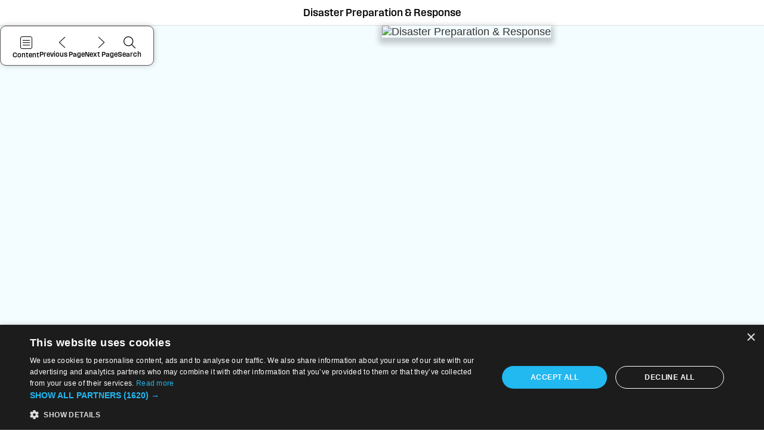

--- FILE ---
content_type: text/css
request_url: https://cdn.prod.website-files.com/6813b8531ab7b0421c15dfb9/css/digital-edition-14d099.webflow.shared.e7773dce0.css
body_size: 22461
content:
html {
  -webkit-text-size-adjust: 100%;
  -ms-text-size-adjust: 100%;
  font-family: sans-serif;
}

body {
  margin: 0;
}

article, aside, details, figcaption, figure, footer, header, hgroup, main, menu, nav, section, summary {
  display: block;
}

audio, canvas, progress, video {
  vertical-align: baseline;
  display: inline-block;
}

audio:not([controls]) {
  height: 0;
  display: none;
}

[hidden], template {
  display: none;
}

a {
  background-color: #0000;
}

a:active, a:hover {
  outline: 0;
}

abbr[title] {
  border-bottom: 1px dotted;
}

b, strong {
  font-weight: bold;
}

dfn {
  font-style: italic;
}

h1 {
  margin: .67em 0;
  font-size: 2em;
}

mark {
  color: #000;
  background: #ff0;
}

small {
  font-size: 80%;
}

sub, sup {
  vertical-align: baseline;
  font-size: 75%;
  line-height: 0;
  position: relative;
}

sup {
  top: -.5em;
}

sub {
  bottom: -.25em;
}

img {
  border: 0;
}

svg:not(:root) {
  overflow: hidden;
}

hr {
  box-sizing: content-box;
  height: 0;
}

pre {
  overflow: auto;
}

code, kbd, pre, samp {
  font-family: monospace;
  font-size: 1em;
}

button, input, optgroup, select, textarea {
  color: inherit;
  font: inherit;
  margin: 0;
}

button {
  overflow: visible;
}

button, select {
  text-transform: none;
}

button, html input[type="button"], input[type="reset"] {
  -webkit-appearance: button;
  cursor: pointer;
}

button[disabled], html input[disabled] {
  cursor: default;
}

button::-moz-focus-inner, input::-moz-focus-inner {
  border: 0;
  padding: 0;
}

input {
  line-height: normal;
}

input[type="checkbox"], input[type="radio"] {
  box-sizing: border-box;
  padding: 0;
}

input[type="number"]::-webkit-inner-spin-button, input[type="number"]::-webkit-outer-spin-button {
  height: auto;
}

input[type="search"] {
  -webkit-appearance: none;
}

input[type="search"]::-webkit-search-cancel-button, input[type="search"]::-webkit-search-decoration {
  -webkit-appearance: none;
}

legend {
  border: 0;
  padding: 0;
}

textarea {
  overflow: auto;
}

optgroup {
  font-weight: bold;
}

table {
  border-collapse: collapse;
  border-spacing: 0;
}

td, th {
  padding: 0;
}

@font-face {
  font-family: webflow-icons;
  src: url("[data-uri]") format("truetype");
  font-weight: normal;
  font-style: normal;
}

[class^="w-icon-"], [class*=" w-icon-"] {
  speak: none;
  font-variant: normal;
  text-transform: none;
  -webkit-font-smoothing: antialiased;
  -moz-osx-font-smoothing: grayscale;
  font-style: normal;
  font-weight: normal;
  line-height: 1;
  font-family: webflow-icons !important;
}

.w-icon-slider-right:before {
  content: "";
}

.w-icon-slider-left:before {
  content: "";
}

.w-icon-nav-menu:before {
  content: "";
}

.w-icon-arrow-down:before, .w-icon-dropdown-toggle:before {
  content: "";
}

.w-icon-file-upload-remove:before {
  content: "";
}

.w-icon-file-upload-icon:before {
  content: "";
}

* {
  box-sizing: border-box;
}

html {
  height: 100%;
}

body {
  color: #333;
  background-color: #fff;
  min-height: 100%;
  margin: 0;
  font-family: Arial, sans-serif;
  font-size: 14px;
  line-height: 20px;
}

img {
  vertical-align: middle;
  max-width: 100%;
  display: inline-block;
}

html.w-mod-touch * {
  background-attachment: scroll !important;
}

.w-block {
  display: block;
}

.w-inline-block {
  max-width: 100%;
  display: inline-block;
}

.w-clearfix:before, .w-clearfix:after {
  content: " ";
  grid-area: 1 / 1 / 2 / 2;
  display: table;
}

.w-clearfix:after {
  clear: both;
}

.w-hidden {
  display: none;
}

.w-button {
  color: #fff;
  line-height: inherit;
  cursor: pointer;
  background-color: #3898ec;
  border: 0;
  border-radius: 0;
  padding: 9px 15px;
  text-decoration: none;
  display: inline-block;
}

input.w-button {
  -webkit-appearance: button;
}

html[data-w-dynpage] [data-w-cloak] {
  color: #0000 !important;
}

.w-code-block {
  margin: unset;
}

pre.w-code-block code {
  all: inherit;
}

.w-optimization {
  display: contents;
}

.w-webflow-badge, .w-webflow-badge > img {
  box-sizing: unset;
  width: unset;
  height: unset;
  max-height: unset;
  max-width: unset;
  min-height: unset;
  min-width: unset;
  margin: unset;
  padding: unset;
  float: unset;
  clear: unset;
  border: unset;
  border-radius: unset;
  background: unset;
  background-image: unset;
  background-position: unset;
  background-size: unset;
  background-repeat: unset;
  background-origin: unset;
  background-clip: unset;
  background-attachment: unset;
  background-color: unset;
  box-shadow: unset;
  transform: unset;
  direction: unset;
  font-family: unset;
  font-weight: unset;
  color: unset;
  font-size: unset;
  line-height: unset;
  font-style: unset;
  font-variant: unset;
  text-align: unset;
  letter-spacing: unset;
  -webkit-text-decoration: unset;
  text-decoration: unset;
  text-indent: unset;
  text-transform: unset;
  list-style-type: unset;
  text-shadow: unset;
  vertical-align: unset;
  cursor: unset;
  white-space: unset;
  word-break: unset;
  word-spacing: unset;
  word-wrap: unset;
  transition: unset;
}

.w-webflow-badge {
  white-space: nowrap;
  cursor: pointer;
  box-shadow: 0 0 0 1px #0000001a, 0 1px 3px #0000001a;
  visibility: visible !important;
  opacity: 1 !important;
  z-index: 2147483647 !important;
  color: #aaadb0 !important;
  overflow: unset !important;
  background-color: #fff !important;
  border-radius: 3px !important;
  width: auto !important;
  height: auto !important;
  margin: 0 !important;
  padding: 6px !important;
  font-size: 12px !important;
  line-height: 14px !important;
  text-decoration: none !important;
  display: inline-block !important;
  position: fixed !important;
  inset: auto 12px 12px auto !important;
  transform: none !important;
}

.w-webflow-badge > img {
  position: unset;
  visibility: unset !important;
  opacity: 1 !important;
  vertical-align: middle !important;
  display: inline-block !important;
}

h1, h2, h3, h4, h5, h6 {
  margin-bottom: 10px;
  font-weight: bold;
}

h1 {
  margin-top: 20px;
  font-size: 38px;
  line-height: 44px;
}

h2 {
  margin-top: 20px;
  font-size: 32px;
  line-height: 36px;
}

h3 {
  margin-top: 20px;
  font-size: 24px;
  line-height: 30px;
}

h4 {
  margin-top: 10px;
  font-size: 18px;
  line-height: 24px;
}

h5 {
  margin-top: 10px;
  font-size: 14px;
  line-height: 20px;
}

h6 {
  margin-top: 10px;
  font-size: 12px;
  line-height: 18px;
}

p {
  margin-top: 0;
  margin-bottom: 10px;
}

blockquote {
  border-left: 5px solid #e2e2e2;
  margin: 0 0 10px;
  padding: 10px 20px;
  font-size: 18px;
  line-height: 22px;
}

figure {
  margin: 0 0 10px;
}

figcaption {
  text-align: center;
  margin-top: 5px;
}

ul, ol {
  margin-top: 0;
  margin-bottom: 10px;
  padding-left: 40px;
}

.w-list-unstyled {
  padding-left: 0;
  list-style: none;
}

.w-embed:before, .w-embed:after {
  content: " ";
  grid-area: 1 / 1 / 2 / 2;
  display: table;
}

.w-embed:after {
  clear: both;
}

.w-video {
  width: 100%;
  padding: 0;
  position: relative;
}

.w-video iframe, .w-video object, .w-video embed {
  border: none;
  width: 100%;
  height: 100%;
  position: absolute;
  top: 0;
  left: 0;
}

fieldset {
  border: 0;
  margin: 0;
  padding: 0;
}

button, [type="button"], [type="reset"] {
  cursor: pointer;
  -webkit-appearance: button;
  border: 0;
}

.w-form {
  margin: 0 0 15px;
}

.w-form-done {
  text-align: center;
  background-color: #ddd;
  padding: 20px;
  display: none;
}

.w-form-fail {
  background-color: #ffdede;
  margin-top: 10px;
  padding: 10px;
  display: none;
}

label {
  margin-bottom: 5px;
  font-weight: bold;
  display: block;
}

.w-input, .w-select {
  color: #333;
  vertical-align: middle;
  background-color: #fff;
  border: 1px solid #ccc;
  width: 100%;
  height: 38px;
  margin-bottom: 10px;
  padding: 8px 12px;
  font-size: 14px;
  line-height: 1.42857;
  display: block;
}

.w-input::placeholder, .w-select::placeholder {
  color: #999;
}

.w-input:focus, .w-select:focus {
  border-color: #3898ec;
  outline: 0;
}

.w-input[disabled], .w-select[disabled], .w-input[readonly], .w-select[readonly], fieldset[disabled] .w-input, fieldset[disabled] .w-select {
  cursor: not-allowed;
}

.w-input[disabled]:not(.w-input-disabled), .w-select[disabled]:not(.w-input-disabled), .w-input[readonly], .w-select[readonly], fieldset[disabled]:not(.w-input-disabled) .w-input, fieldset[disabled]:not(.w-input-disabled) .w-select {
  background-color: #eee;
}

textarea.w-input, textarea.w-select {
  height: auto;
}

.w-select {
  background-color: #f3f3f3;
}

.w-select[multiple] {
  height: auto;
}

.w-form-label {
  cursor: pointer;
  margin-bottom: 0;
  font-weight: normal;
  display: inline-block;
}

.w-radio {
  margin-bottom: 5px;
  padding-left: 20px;
  display: block;
}

.w-radio:before, .w-radio:after {
  content: " ";
  grid-area: 1 / 1 / 2 / 2;
  display: table;
}

.w-radio:after {
  clear: both;
}

.w-radio-input {
  float: left;
  margin: 3px 0 0 -20px;
  line-height: normal;
}

.w-file-upload {
  margin-bottom: 10px;
  display: block;
}

.w-file-upload-input {
  opacity: 0;
  z-index: -100;
  width: .1px;
  height: .1px;
  position: absolute;
  overflow: hidden;
}

.w-file-upload-default, .w-file-upload-uploading, .w-file-upload-success {
  color: #333;
  display: inline-block;
}

.w-file-upload-error {
  margin-top: 10px;
  display: block;
}

.w-file-upload-default.w-hidden, .w-file-upload-uploading.w-hidden, .w-file-upload-error.w-hidden, .w-file-upload-success.w-hidden {
  display: none;
}

.w-file-upload-uploading-btn {
  cursor: pointer;
  background-color: #fafafa;
  border: 1px solid #ccc;
  margin: 0;
  padding: 8px 12px;
  font-size: 14px;
  font-weight: normal;
  display: flex;
}

.w-file-upload-file {
  background-color: #fafafa;
  border: 1px solid #ccc;
  flex-grow: 1;
  justify-content: space-between;
  margin: 0;
  padding: 8px 9px 8px 11px;
  display: flex;
}

.w-file-upload-file-name {
  font-size: 14px;
  font-weight: normal;
  display: block;
}

.w-file-remove-link {
  cursor: pointer;
  width: auto;
  height: auto;
  margin-top: 3px;
  margin-left: 10px;
  padding: 3px;
  display: block;
}

.w-icon-file-upload-remove {
  margin: auto;
  font-size: 10px;
}

.w-file-upload-error-msg {
  color: #ea384c;
  padding: 2px 0;
  display: inline-block;
}

.w-file-upload-info {
  padding: 0 12px;
  line-height: 38px;
  display: inline-block;
}

.w-file-upload-label {
  cursor: pointer;
  background-color: #fafafa;
  border: 1px solid #ccc;
  margin: 0;
  padding: 8px 12px;
  font-size: 14px;
  font-weight: normal;
  display: inline-block;
}

.w-icon-file-upload-icon, .w-icon-file-upload-uploading {
  width: 20px;
  margin-right: 8px;
  display: inline-block;
}

.w-icon-file-upload-uploading {
  height: 20px;
}

.w-container {
  max-width: 940px;
  margin-left: auto;
  margin-right: auto;
}

.w-container:before, .w-container:after {
  content: " ";
  grid-area: 1 / 1 / 2 / 2;
  display: table;
}

.w-container:after {
  clear: both;
}

.w-container .w-row {
  margin-left: -10px;
  margin-right: -10px;
}

.w-row:before, .w-row:after {
  content: " ";
  grid-area: 1 / 1 / 2 / 2;
  display: table;
}

.w-row:after {
  clear: both;
}

.w-row .w-row {
  margin-left: 0;
  margin-right: 0;
}

.w-col {
  float: left;
  width: 100%;
  min-height: 1px;
  padding-left: 10px;
  padding-right: 10px;
  position: relative;
}

.w-col .w-col {
  padding-left: 0;
  padding-right: 0;
}

.w-col-1 {
  width: 8.33333%;
}

.w-col-2 {
  width: 16.6667%;
}

.w-col-3 {
  width: 25%;
}

.w-col-4 {
  width: 33.3333%;
}

.w-col-5 {
  width: 41.6667%;
}

.w-col-6 {
  width: 50%;
}

.w-col-7 {
  width: 58.3333%;
}

.w-col-8 {
  width: 66.6667%;
}

.w-col-9 {
  width: 75%;
}

.w-col-10 {
  width: 83.3333%;
}

.w-col-11 {
  width: 91.6667%;
}

.w-col-12 {
  width: 100%;
}

.w-hidden-main {
  display: none !important;
}

@media screen and (max-width: 991px) {
  .w-container {
    max-width: 728px;
  }

  .w-hidden-main {
    display: inherit !important;
  }

  .w-hidden-medium {
    display: none !important;
  }

  .w-col-medium-1 {
    width: 8.33333%;
  }

  .w-col-medium-2 {
    width: 16.6667%;
  }

  .w-col-medium-3 {
    width: 25%;
  }

  .w-col-medium-4 {
    width: 33.3333%;
  }

  .w-col-medium-5 {
    width: 41.6667%;
  }

  .w-col-medium-6 {
    width: 50%;
  }

  .w-col-medium-7 {
    width: 58.3333%;
  }

  .w-col-medium-8 {
    width: 66.6667%;
  }

  .w-col-medium-9 {
    width: 75%;
  }

  .w-col-medium-10 {
    width: 83.3333%;
  }

  .w-col-medium-11 {
    width: 91.6667%;
  }

  .w-col-medium-12 {
    width: 100%;
  }

  .w-col-stack {
    width: 100%;
    left: auto;
    right: auto;
  }
}

@media screen and (max-width: 767px) {
  .w-hidden-main, .w-hidden-medium {
    display: inherit !important;
  }

  .w-hidden-small {
    display: none !important;
  }

  .w-row, .w-container .w-row {
    margin-left: 0;
    margin-right: 0;
  }

  .w-col {
    width: 100%;
    left: auto;
    right: auto;
  }

  .w-col-small-1 {
    width: 8.33333%;
  }

  .w-col-small-2 {
    width: 16.6667%;
  }

  .w-col-small-3 {
    width: 25%;
  }

  .w-col-small-4 {
    width: 33.3333%;
  }

  .w-col-small-5 {
    width: 41.6667%;
  }

  .w-col-small-6 {
    width: 50%;
  }

  .w-col-small-7 {
    width: 58.3333%;
  }

  .w-col-small-8 {
    width: 66.6667%;
  }

  .w-col-small-9 {
    width: 75%;
  }

  .w-col-small-10 {
    width: 83.3333%;
  }

  .w-col-small-11 {
    width: 91.6667%;
  }

  .w-col-small-12 {
    width: 100%;
  }
}

@media screen and (max-width: 479px) {
  .w-container {
    max-width: none;
  }

  .w-hidden-main, .w-hidden-medium, .w-hidden-small {
    display: inherit !important;
  }

  .w-hidden-tiny {
    display: none !important;
  }

  .w-col {
    width: 100%;
  }

  .w-col-tiny-1 {
    width: 8.33333%;
  }

  .w-col-tiny-2 {
    width: 16.6667%;
  }

  .w-col-tiny-3 {
    width: 25%;
  }

  .w-col-tiny-4 {
    width: 33.3333%;
  }

  .w-col-tiny-5 {
    width: 41.6667%;
  }

  .w-col-tiny-6 {
    width: 50%;
  }

  .w-col-tiny-7 {
    width: 58.3333%;
  }

  .w-col-tiny-8 {
    width: 66.6667%;
  }

  .w-col-tiny-9 {
    width: 75%;
  }

  .w-col-tiny-10 {
    width: 83.3333%;
  }

  .w-col-tiny-11 {
    width: 91.6667%;
  }

  .w-col-tiny-12 {
    width: 100%;
  }
}

.w-widget {
  position: relative;
}

.w-widget-map {
  width: 100%;
  height: 400px;
}

.w-widget-map label {
  width: auto;
  display: inline;
}

.w-widget-map img {
  max-width: inherit;
}

.w-widget-map .gm-style-iw {
  text-align: center;
}

.w-widget-map .gm-style-iw > button {
  display: none !important;
}

.w-widget-twitter {
  overflow: hidden;
}

.w-widget-twitter-count-shim {
  vertical-align: top;
  text-align: center;
  background: #fff;
  border: 1px solid #758696;
  border-radius: 3px;
  width: 28px;
  height: 20px;
  display: inline-block;
  position: relative;
}

.w-widget-twitter-count-shim * {
  pointer-events: none;
  -webkit-user-select: none;
  user-select: none;
}

.w-widget-twitter-count-shim .w-widget-twitter-count-inner {
  text-align: center;
  color: #999;
  font-family: serif;
  font-size: 15px;
  line-height: 12px;
  position: relative;
}

.w-widget-twitter-count-shim .w-widget-twitter-count-clear {
  display: block;
  position: relative;
}

.w-widget-twitter-count-shim.w--large {
  width: 36px;
  height: 28px;
}

.w-widget-twitter-count-shim.w--large .w-widget-twitter-count-inner {
  font-size: 18px;
  line-height: 18px;
}

.w-widget-twitter-count-shim:not(.w--vertical) {
  margin-left: 5px;
  margin-right: 8px;
}

.w-widget-twitter-count-shim:not(.w--vertical).w--large {
  margin-left: 6px;
}

.w-widget-twitter-count-shim:not(.w--vertical):before, .w-widget-twitter-count-shim:not(.w--vertical):after {
  content: " ";
  pointer-events: none;
  border: solid #0000;
  width: 0;
  height: 0;
  position: absolute;
  top: 50%;
  left: 0;
}

.w-widget-twitter-count-shim:not(.w--vertical):before {
  border-width: 4px;
  border-color: #75869600 #5d6c7b #75869600 #75869600;
  margin-top: -4px;
  margin-left: -9px;
}

.w-widget-twitter-count-shim:not(.w--vertical).w--large:before {
  border-width: 5px;
  margin-top: -5px;
  margin-left: -10px;
}

.w-widget-twitter-count-shim:not(.w--vertical):after {
  border-width: 4px;
  border-color: #fff0 #fff #fff0 #fff0;
  margin-top: -4px;
  margin-left: -8px;
}

.w-widget-twitter-count-shim:not(.w--vertical).w--large:after {
  border-width: 5px;
  margin-top: -5px;
  margin-left: -9px;
}

.w-widget-twitter-count-shim.w--vertical {
  width: 61px;
  height: 33px;
  margin-bottom: 8px;
}

.w-widget-twitter-count-shim.w--vertical:before, .w-widget-twitter-count-shim.w--vertical:after {
  content: " ";
  pointer-events: none;
  border: solid #0000;
  width: 0;
  height: 0;
  position: absolute;
  top: 100%;
  left: 50%;
}

.w-widget-twitter-count-shim.w--vertical:before {
  border-width: 5px;
  border-color: #5d6c7b #75869600 #75869600;
  margin-left: -5px;
}

.w-widget-twitter-count-shim.w--vertical:after {
  border-width: 4px;
  border-color: #fff #fff0 #fff0;
  margin-left: -4px;
}

.w-widget-twitter-count-shim.w--vertical .w-widget-twitter-count-inner {
  font-size: 18px;
  line-height: 22px;
}

.w-widget-twitter-count-shim.w--vertical.w--large {
  width: 76px;
}

.w-background-video {
  color: #fff;
  height: 500px;
  position: relative;
  overflow: hidden;
}

.w-background-video > video {
  object-fit: cover;
  z-index: -100;
  background-position: 50%;
  background-size: cover;
  width: 100%;
  height: 100%;
  margin: auto;
  position: absolute;
  inset: -100%;
}

.w-background-video > video::-webkit-media-controls-start-playback-button {
  -webkit-appearance: none;
  display: none !important;
}

.w-background-video--control {
  background-color: #0000;
  padding: 0;
  position: absolute;
  bottom: 1em;
  right: 1em;
}

.w-background-video--control > [hidden] {
  display: none !important;
}

.w-slider {
  text-align: center;
  clear: both;
  -webkit-tap-highlight-color: #0000;
  tap-highlight-color: #0000;
  background: #ddd;
  height: 300px;
  position: relative;
}

.w-slider-mask {
  z-index: 1;
  white-space: nowrap;
  height: 100%;
  display: block;
  position: relative;
  left: 0;
  right: 0;
  overflow: hidden;
}

.w-slide {
  vertical-align: top;
  white-space: normal;
  text-align: left;
  width: 100%;
  height: 100%;
  display: inline-block;
  position: relative;
}

.w-slider-nav {
  z-index: 2;
  text-align: center;
  -webkit-tap-highlight-color: #0000;
  tap-highlight-color: #0000;
  height: 40px;
  margin: auto;
  padding-top: 10px;
  position: absolute;
  inset: auto 0 0;
}

.w-slider-nav.w-round > div {
  border-radius: 100%;
}

.w-slider-nav.w-num > div {
  font-size: inherit;
  line-height: inherit;
  width: auto;
  height: auto;
  padding: .2em .5em;
}

.w-slider-nav.w-shadow > div {
  box-shadow: 0 0 3px #3336;
}

.w-slider-nav-invert {
  color: #fff;
}

.w-slider-nav-invert > div {
  background-color: #2226;
}

.w-slider-nav-invert > div.w-active {
  background-color: #222;
}

.w-slider-dot {
  cursor: pointer;
  background-color: #fff6;
  width: 1em;
  height: 1em;
  margin: 0 3px .5em;
  transition: background-color .1s, color .1s;
  display: inline-block;
  position: relative;
}

.w-slider-dot.w-active {
  background-color: #fff;
}

.w-slider-dot:focus {
  outline: none;
  box-shadow: 0 0 0 2px #fff;
}

.w-slider-dot:focus.w-active {
  box-shadow: none;
}

.w-slider-arrow-left, .w-slider-arrow-right {
  cursor: pointer;
  color: #fff;
  -webkit-tap-highlight-color: #0000;
  tap-highlight-color: #0000;
  -webkit-user-select: none;
  user-select: none;
  width: 80px;
  margin: auto;
  font-size: 40px;
  position: absolute;
  inset: 0;
  overflow: hidden;
}

.w-slider-arrow-left [class^="w-icon-"], .w-slider-arrow-right [class^="w-icon-"], .w-slider-arrow-left [class*=" w-icon-"], .w-slider-arrow-right [class*=" w-icon-"] {
  position: absolute;
}

.w-slider-arrow-left:focus, .w-slider-arrow-right:focus {
  outline: 0;
}

.w-slider-arrow-left {
  z-index: 3;
  right: auto;
}

.w-slider-arrow-right {
  z-index: 4;
  left: auto;
}

.w-icon-slider-left, .w-icon-slider-right {
  width: 1em;
  height: 1em;
  margin: auto;
  inset: 0;
}

.w-slider-aria-label {
  clip: rect(0 0 0 0);
  border: 0;
  width: 1px;
  height: 1px;
  margin: -1px;
  padding: 0;
  position: absolute;
  overflow: hidden;
}

.w-slider-force-show {
  display: block !important;
}

.w-dropdown {
  text-align: left;
  z-index: 900;
  margin-left: auto;
  margin-right: auto;
  display: inline-block;
  position: relative;
}

.w-dropdown-btn, .w-dropdown-toggle, .w-dropdown-link {
  vertical-align: top;
  color: #222;
  text-align: left;
  white-space: nowrap;
  margin-left: auto;
  margin-right: auto;
  padding: 20px;
  text-decoration: none;
  position: relative;
}

.w-dropdown-toggle {
  -webkit-user-select: none;
  user-select: none;
  cursor: pointer;
  padding-right: 40px;
  display: inline-block;
}

.w-dropdown-toggle:focus {
  outline: 0;
}

.w-icon-dropdown-toggle {
  width: 1em;
  height: 1em;
  margin: auto 20px auto auto;
  position: absolute;
  top: 0;
  bottom: 0;
  right: 0;
}

.w-dropdown-list {
  background: #ddd;
  min-width: 100%;
  display: none;
  position: absolute;
}

.w-dropdown-list.w--open {
  display: block;
}

.w-dropdown-link {
  color: #222;
  padding: 10px 20px;
  display: block;
}

.w-dropdown-link.w--current {
  color: #0082f3;
}

.w-dropdown-link:focus {
  outline: 0;
}

@media screen and (max-width: 767px) {
  .w-nav-brand {
    padding-left: 10px;
  }
}

.w-lightbox-backdrop {
  cursor: auto;
  letter-spacing: normal;
  text-indent: 0;
  text-shadow: none;
  text-transform: none;
  visibility: visible;
  white-space: normal;
  word-break: normal;
  word-spacing: normal;
  word-wrap: normal;
  color: #fff;
  text-align: center;
  z-index: 2000;
  opacity: 0;
  -webkit-user-select: none;
  -moz-user-select: none;
  -webkit-tap-highlight-color: transparent;
  background: #000000e6;
  outline: 0;
  font-family: Helvetica Neue, Helvetica, Ubuntu, Segoe UI, Verdana, sans-serif;
  font-size: 17px;
  font-style: normal;
  font-weight: 300;
  line-height: 1.2;
  list-style: disc;
  position: fixed;
  inset: 0;
  -webkit-transform: translate(0);
}

.w-lightbox-backdrop, .w-lightbox-container {
  -webkit-overflow-scrolling: touch;
  height: 100%;
  overflow: auto;
}

.w-lightbox-content {
  height: 100vh;
  position: relative;
  overflow: hidden;
}

.w-lightbox-view {
  opacity: 0;
  width: 100vw;
  height: 100vh;
  position: absolute;
}

.w-lightbox-view:before {
  content: "";
  height: 100vh;
}

.w-lightbox-group, .w-lightbox-group .w-lightbox-view, .w-lightbox-group .w-lightbox-view:before {
  height: 86vh;
}

.w-lightbox-frame, .w-lightbox-view:before {
  vertical-align: middle;
  display: inline-block;
}

.w-lightbox-figure {
  margin: 0;
  position: relative;
}

.w-lightbox-group .w-lightbox-figure {
  cursor: pointer;
}

.w-lightbox-img {
  width: auto;
  max-width: none;
  height: auto;
}

.w-lightbox-image {
  float: none;
  max-width: 100vw;
  max-height: 100vh;
  display: block;
}

.w-lightbox-group .w-lightbox-image {
  max-height: 86vh;
}

.w-lightbox-caption {
  text-align: left;
  text-overflow: ellipsis;
  white-space: nowrap;
  background: #0006;
  padding: .5em 1em;
  position: absolute;
  bottom: 0;
  left: 0;
  right: 0;
  overflow: hidden;
}

.w-lightbox-embed {
  width: 100%;
  height: 100%;
  position: absolute;
  inset: 0;
}

.w-lightbox-control {
  cursor: pointer;
  background-position: center;
  background-repeat: no-repeat;
  background-size: 24px;
  width: 4em;
  transition: all .3s;
  position: absolute;
  top: 0;
}

.w-lightbox-left {
  background-image: url("[data-uri]");
  display: none;
  bottom: 0;
  left: 0;
}

.w-lightbox-right {
  background-image: url("[data-uri]");
  display: none;
  bottom: 0;
  right: 0;
}

.w-lightbox-close {
  background-image: url("[data-uri]");
  background-size: 18px;
  height: 2.6em;
  right: 0;
}

.w-lightbox-strip {
  white-space: nowrap;
  padding: 0 1vh;
  line-height: 0;
  position: absolute;
  bottom: 0;
  left: 0;
  right: 0;
  overflow: auto hidden;
}

.w-lightbox-item {
  box-sizing: content-box;
  cursor: pointer;
  width: 10vh;
  padding: 2vh 1vh;
  display: inline-block;
  -webkit-transform: translate3d(0, 0, 0);
}

.w-lightbox-active {
  opacity: .3;
}

.w-lightbox-thumbnail {
  background: #222;
  height: 10vh;
  position: relative;
  overflow: hidden;
}

.w-lightbox-thumbnail-image {
  position: absolute;
  top: 0;
  left: 0;
}

.w-lightbox-thumbnail .w-lightbox-tall {
  width: 100%;
  top: 50%;
  transform: translate(0, -50%);
}

.w-lightbox-thumbnail .w-lightbox-wide {
  height: 100%;
  left: 50%;
  transform: translate(-50%);
}

.w-lightbox-spinner {
  box-sizing: border-box;
  border: 5px solid #0006;
  border-radius: 50%;
  width: 40px;
  height: 40px;
  margin-top: -20px;
  margin-left: -20px;
  animation: .8s linear infinite spin;
  position: absolute;
  top: 50%;
  left: 50%;
}

.w-lightbox-spinner:after {
  content: "";
  border: 3px solid #0000;
  border-bottom-color: #fff;
  border-radius: 50%;
  position: absolute;
  inset: -4px;
}

.w-lightbox-hide {
  display: none;
}

.w-lightbox-noscroll {
  overflow: hidden;
}

@media (min-width: 768px) {
  .w-lightbox-content {
    height: 96vh;
    margin-top: 2vh;
  }

  .w-lightbox-view, .w-lightbox-view:before {
    height: 96vh;
  }

  .w-lightbox-group, .w-lightbox-group .w-lightbox-view, .w-lightbox-group .w-lightbox-view:before {
    height: 84vh;
  }

  .w-lightbox-image {
    max-width: 96vw;
    max-height: 96vh;
  }

  .w-lightbox-group .w-lightbox-image {
    max-width: 82.3vw;
    max-height: 84vh;
  }

  .w-lightbox-left, .w-lightbox-right {
    opacity: .5;
    display: block;
  }

  .w-lightbox-close {
    opacity: .8;
  }

  .w-lightbox-control:hover {
    opacity: 1;
  }
}

.w-lightbox-inactive, .w-lightbox-inactive:hover {
  opacity: 0;
}

.w-richtext:before, .w-richtext:after {
  content: " ";
  grid-area: 1 / 1 / 2 / 2;
  display: table;
}

.w-richtext:after {
  clear: both;
}

.w-richtext[contenteditable="true"]:before, .w-richtext[contenteditable="true"]:after {
  white-space: initial;
}

.w-richtext ol, .w-richtext ul {
  overflow: hidden;
}

.w-richtext .w-richtext-figure-selected.w-richtext-figure-type-video div:after, .w-richtext .w-richtext-figure-selected[data-rt-type="video"] div:after, .w-richtext .w-richtext-figure-selected.w-richtext-figure-type-image div, .w-richtext .w-richtext-figure-selected[data-rt-type="image"] div {
  outline: 2px solid #2895f7;
}

.w-richtext figure.w-richtext-figure-type-video > div:after, .w-richtext figure[data-rt-type="video"] > div:after {
  content: "";
  display: none;
  position: absolute;
  inset: 0;
}

.w-richtext figure {
  max-width: 60%;
  position: relative;
}

.w-richtext figure > div:before {
  cursor: default !important;
}

.w-richtext figure img {
  width: 100%;
}

.w-richtext figure figcaption.w-richtext-figcaption-placeholder {
  opacity: .6;
}

.w-richtext figure div {
  color: #0000;
  font-size: 0;
}

.w-richtext figure.w-richtext-figure-type-image, .w-richtext figure[data-rt-type="image"] {
  display: table;
}

.w-richtext figure.w-richtext-figure-type-image > div, .w-richtext figure[data-rt-type="image"] > div {
  display: inline-block;
}

.w-richtext figure.w-richtext-figure-type-image > figcaption, .w-richtext figure[data-rt-type="image"] > figcaption {
  caption-side: bottom;
  display: table-caption;
}

.w-richtext figure.w-richtext-figure-type-video, .w-richtext figure[data-rt-type="video"] {
  width: 60%;
  height: 0;
}

.w-richtext figure.w-richtext-figure-type-video iframe, .w-richtext figure[data-rt-type="video"] iframe {
  width: 100%;
  height: 100%;
  position: absolute;
  top: 0;
  left: 0;
}

.w-richtext figure.w-richtext-figure-type-video > div, .w-richtext figure[data-rt-type="video"] > div {
  width: 100%;
}

.w-richtext figure.w-richtext-align-center {
  clear: both;
  margin-left: auto;
  margin-right: auto;
}

.w-richtext figure.w-richtext-align-center.w-richtext-figure-type-image > div, .w-richtext figure.w-richtext-align-center[data-rt-type="image"] > div {
  max-width: 100%;
}

.w-richtext figure.w-richtext-align-normal {
  clear: both;
}

.w-richtext figure.w-richtext-align-fullwidth {
  text-align: center;
  clear: both;
  width: 100%;
  max-width: 100%;
  margin-left: auto;
  margin-right: auto;
  display: block;
}

.w-richtext figure.w-richtext-align-fullwidth > div {
  padding-bottom: inherit;
  display: inline-block;
}

.w-richtext figure.w-richtext-align-fullwidth > figcaption {
  display: block;
}

.w-richtext figure.w-richtext-align-floatleft {
  float: left;
  clear: none;
  margin-right: 15px;
}

.w-richtext figure.w-richtext-align-floatright {
  float: right;
  clear: none;
  margin-left: 15px;
}

.w-nav {
  z-index: 1000;
  background: #ddd;
  position: relative;
}

.w-nav:before, .w-nav:after {
  content: " ";
  grid-area: 1 / 1 / 2 / 2;
  display: table;
}

.w-nav:after {
  clear: both;
}

.w-nav-brand {
  float: left;
  color: #333;
  text-decoration: none;
  position: relative;
}

.w-nav-link {
  vertical-align: top;
  color: #222;
  text-align: left;
  margin-left: auto;
  margin-right: auto;
  padding: 20px;
  text-decoration: none;
  display: inline-block;
  position: relative;
}

.w-nav-link.w--current {
  color: #0082f3;
}

.w-nav-menu {
  float: right;
  position: relative;
}

[data-nav-menu-open] {
  text-align: center;
  background: #c8c8c8;
  min-width: 200px;
  position: absolute;
  top: 100%;
  left: 0;
  right: 0;
  overflow: visible;
  display: block !important;
}

.w--nav-link-open {
  display: block;
  position: relative;
}

.w-nav-overlay {
  width: 100%;
  display: none;
  position: absolute;
  top: 100%;
  left: 0;
  right: 0;
  overflow: hidden;
}

.w-nav-overlay [data-nav-menu-open] {
  top: 0;
}

.w-nav[data-animation="over-left"] .w-nav-overlay {
  width: auto;
}

.w-nav[data-animation="over-left"] .w-nav-overlay, .w-nav[data-animation="over-left"] [data-nav-menu-open] {
  z-index: 1;
  top: 0;
  right: auto;
}

.w-nav[data-animation="over-right"] .w-nav-overlay {
  width: auto;
}

.w-nav[data-animation="over-right"] .w-nav-overlay, .w-nav[data-animation="over-right"] [data-nav-menu-open] {
  z-index: 1;
  top: 0;
  left: auto;
}

.w-nav-button {
  float: right;
  cursor: pointer;
  -webkit-tap-highlight-color: #0000;
  tap-highlight-color: #0000;
  -webkit-user-select: none;
  user-select: none;
  padding: 18px;
  font-size: 24px;
  display: none;
  position: relative;
}

.w-nav-button:focus {
  outline: 0;
}

.w-nav-button.w--open {
  color: #fff;
  background-color: #c8c8c8;
}

.w-nav[data-collapse="all"] .w-nav-menu {
  display: none;
}

.w-nav[data-collapse="all"] .w-nav-button, .w--nav-dropdown-open, .w--nav-dropdown-toggle-open {
  display: block;
}

.w--nav-dropdown-list-open {
  position: static;
}

@media screen and (max-width: 991px) {
  .w-nav[data-collapse="medium"] .w-nav-menu {
    display: none;
  }

  .w-nav[data-collapse="medium"] .w-nav-button {
    display: block;
  }
}

@media screen and (max-width: 767px) {
  .w-nav[data-collapse="small"] .w-nav-menu {
    display: none;
  }

  .w-nav[data-collapse="small"] .w-nav-button {
    display: block;
  }

  .w-nav-brand {
    padding-left: 10px;
  }
}

@media screen and (max-width: 479px) {
  .w-nav[data-collapse="tiny"] .w-nav-menu {
    display: none;
  }

  .w-nav[data-collapse="tiny"] .w-nav-button {
    display: block;
  }
}

.w-tabs {
  position: relative;
}

.w-tabs:before, .w-tabs:after {
  content: " ";
  grid-area: 1 / 1 / 2 / 2;
  display: table;
}

.w-tabs:after {
  clear: both;
}

.w-tab-menu {
  position: relative;
}

.w-tab-link {
  vertical-align: top;
  text-align: left;
  cursor: pointer;
  color: #222;
  background-color: #ddd;
  padding: 9px 30px;
  text-decoration: none;
  display: inline-block;
  position: relative;
}

.w-tab-link.w--current {
  background-color: #c8c8c8;
}

.w-tab-link:focus {
  outline: 0;
}

.w-tab-content {
  display: block;
  position: relative;
  overflow: hidden;
}

.w-tab-pane {
  display: none;
  position: relative;
}

.w--tab-active {
  display: block;
}

@media screen and (max-width: 479px) {
  .w-tab-link {
    display: block;
  }
}

.w-ix-emptyfix:after {
  content: "";
}

@keyframes spin {
  0% {
    transform: rotate(0);
  }

  100% {
    transform: rotate(360deg);
  }
}

.w-dyn-empty {
  background-color: #ddd;
  padding: 10px;
}

.w-dyn-hide, .w-dyn-bind-empty, .w-condition-invisible {
  display: none !important;
}

.wf-layout-layout {
  display: grid;
}

.w-layout-blockcontainer {
  max-width: 940px;
  margin-left: auto;
  margin-right: auto;
  display: block;
}

.w-layout-grid {
  grid-row-gap: 16px;
  grid-column-gap: 16px;
  grid-template-rows: auto auto;
  grid-template-columns: 1fr 1fr;
  grid-auto-columns: 1fr;
  display: grid;
}

.w-layout-layout {
  grid-row-gap: 20px;
  grid-column-gap: 20px;
  grid-auto-columns: 1fr;
  justify-content: center;
  padding: 20px;
}

.w-layout-cell {
  flex-direction: column;
  justify-content: flex-start;
  align-items: flex-start;
  display: flex;
}

@media screen and (max-width: 991px) {
  .w-layout-blockcontainer {
    max-width: 728px;
  }
}

@media screen and (max-width: 767px) {
  .w-layout-blockcontainer {
    max-width: none;
  }
}

.h1-top-nav {
  color: #000;
  text-align: center;
  flex-flow: row;
  margin-top: 0;
  margin-bottom: 0;
  font-family: field-gothic, sans-serif;
  font-size: 18px;
  font-weight: 400;
  line-height: 32px;
  text-decoration: none;
  display: block;
}

.section {
  flex-flow: column;
  justify-content: center;
  align-items: center;
  min-height: 100vh;
  display: flex;
}

.text-block {
  display: block;
}

.header {
  border-bottom: 1px solid #ddd;
}

.cover-wrapper {
  text-align: center;
  background-color: #f3fcff;
  min-height: 800px;
  margin-bottom: 250px;
  position: relative;
}

.image {
  max-width: 720px;
  margin-left: auto;
  margin-right: auto;
  position: absolute;
  inset: 5% 0% auto;
  box-shadow: 0 5px 10px 5px #0003;
}

.homepage-month {
  text-align: center;
  min-height: 0;
  margin-bottom: 30px;
  font-family: field-gothic, sans-serif;
  font-size: 24px;
  font-weight: 500;
  display: block;
}

.paragraph {
  color: #333;
  font-family: freight-text-pro, sans-serif;
  font-size: 18px;
  line-height: 160%;
}

.paragraph.drop-cap.drop-cap-dark-blue.top-text {
  padding-top: 30px;
}

.paragraph.italic {
  font-style: italic;
}

.paragraph.person-below {
  max-width: 370px;
  font-weight: 700;
}

.paragraph.image-below-intro {
  margin-top: 10px;
  font-family: field-gothic, sans-serif;
  font-size: 16px;
  font-weight: 600;
}

.paragraph.margin-bottom-20 {
  margin-bottom: 20px;
}

.container-intro {
  margin-bottom: 30px;
}

.container-categories {
  margin-top: 20px;
  margin-bottom: 30px;
}

.h3-section {
  text-align: center;
  margin-bottom: 20px;
  font-family: field-gothic, sans-serif;
  font-size: 24px;
  font-weight: 500;
}

.categories-wrapper {
  grid-column-gap: 20px;
  grid-row-gap: 20px;
  flex-flow: row;
  justify-content: space-between;
  align-items: stretch;
  padding-bottom: 30px;
  display: flex;
  overflow: auto;
}

.categories-wrapper.scroll-row {
  justify-content: flex-start;
  margin-bottom: 0;
  padding-left: 20px;
  padding-right: 20px;
}

.category-box {
  text-align: center;
  border: 1px solid #ccc;
  border-radius: 10px;
  flex-flow: column;
  justify-content: space-between;
  align-items: center;
  width: auto;
  min-width: 190px;
  max-width: none;
  min-height: 200px;
  padding: 25px 20px;
  text-decoration: none;
  display: flex;
}

.image-2 {
  flex-flow: row;
  min-width: 0;
  max-width: 100px;
  min-height: 0;
  margin-bottom: 20px;
  display: inline-flex;
}

.link-category {
  color: #000;
  text-align: center;
  justify-content: center;
  margin-bottom: 10px;
  font-family: field-gothic, sans-serif;
  font-size: 18px;
  font-weight: 500;
  text-decoration: none;
  display: flex;
}

.icon-chevron {
  max-width: 15px;
}

.h1-coming-soon {
  text-align: center;
  flex-flow: row;
  margin-top: 0;
  margin-bottom: 20px;
  font-family: Tiro Gurmukhi, sans-serif;
  font-size: 32px;
  font-weight: 400;
  line-height: 32px;
  display: block;
}

.container {
  text-align: center;
  padding-top: 5px;
  padding-bottom: 5px;
  display: block;
}

.container-tags {
  margin-bottom: 40px;
}

.tags-wrapper {
  grid-column-gap: 10px;
  grid-row-gap: 10px;
  flex-flow: wrap;
  justify-content: center;
  align-items: flex-start;
  padding-bottom: 30px;
  display: flex;
  overflow: auto;
}

.link-tag {
  color: #333;
  border: 1px solid #ccc;
  border-radius: 5px;
  padding: 10px 15px;
  font-family: freight-text-pro, sans-serif;
  font-size: 18px;
  text-decoration: none;
}

.article-list-box {
  border: 1px solid #ccc;
  border-radius: 10px;
  margin-bottom: 30px;
  padding: 30px 20px;
}

.article-list-box.border-earthquake {
  border-color: #681f4c;
}

.article-list-box.border-flood {
  border-color: #046;
}

.article-list-box.border-hurricane {
  border-color: #466b4f;
}

.article-list-box.border-tornado {
  border-color: #d8862a;
}

.article-list-box.border-winter-storm {
  border-color: #488b9b;
}

.article-list-box.border-wild-fire {
  border-color: #921b1e;
}

.article-list-box.resources-box {
  background-color: #f7fcff;
  border-color: #a5b9ff;
}

.article-list-item {
  flex-flow: column;
  margin-bottom: 20px;
  display: flex;
}

.article-author {
  color: #777;
  margin-left: 0;
  font-family: freight-text-pro, sans-serif;
  font-size: 16px;
}

.link-article {
  color: #000;
  margin-bottom: 30px;
  padding-left: 0;
  font-family: field-gothic-condensed, sans-serif;
  font-size: 28px;
  line-height: 32px;
  text-decoration: none;
}

.article-list {
  flex-flow: column;
  align-items: flex-start;
  margin-top: 0;
  padding-top: 20px;
  padding-left: 80px;
  padding-right: 80px;
  display: flex;
}

.footer.wfs-not-searchable {
  margin-bottom: 0;
  padding-bottom: 100px;
}

.container-copyright {
  grid-column-gap: 10px;
  grid-row-gap: 10px;
  background-color: #fff;
  border: 1px solid #fff;
  border-top-color: #ccc;
  flex-flow: column;
  justify-content: flex-start;
  align-items: stretch;
  margin-top: 20px;
  padding-top: 10px;
  padding-bottom: 10px;
  display: flex;
}

.footer-list {
  flex-flow: column;
  align-items: flex-start;
  margin-right: 50px;
  display: flex;
}

.footer-heading {
  margin-bottom: 10px;
  font-family: field-gothic, sans-serif;
  font-size: 18px;
  font-weight: 500;
}

.footer-link {
  color: #000;
  margin-bottom: 10px;
  font-family: freight-text-pro, sans-serif;
  font-size: 16px;
  text-decoration: none;
}

.container-footer {
  grid-column-gap: 0px;
  grid-row-gap: 0px;
  border: 1px solid #fff;
  border-top-color: #ccc;
  justify-content: flex-start;
  margin-top: 50px;
  padding-top: 30px;
  padding-bottom: 10px;
  display: flex;
}

.link-copyright {
  color: #555;
  font-family: freight-text-pro, sans-serif;
  font-size: 15px;
  text-decoration: none;
}

.footer-copyright-links {
  grid-column-gap: 10px;
  grid-row-gap: 10px;
  flex: 1;
  justify-content: flex-start;
  display: flex;
}

.text-block-4 {
  color: #555;
  flex: 1;
  justify-content: flex-start;
  font-family: freight-text-pro, sans-serif;
  display: flex;
}

.menu-wrapper {
  z-index: 1;
  grid-column-gap: 20px;
  grid-row-gap: 20px;
  background-color: #fff;
  border: 1px solid #555;
  border-radius: 10px;
  justify-content: space-around;
  max-width: 420px;
  margin-left: auto;
  margin-right: auto;
  padding: 7px 20px;
  display: flex;
  position: fixed;
  inset: auto 0% 20px;
  box-shadow: 0 0 10px #0003;
}

.menu-item {
  flex-flow: column;
  align-items: center;
  padding-top: 10px;
  text-decoration: none;
  display: flex;
}

.link {
  color: #000;
  text-align: center;
  text-transform: none;
  font-family: field-gothic, sans-serif;
  font-size: 12px;
  font-weight: 300;
  text-decoration: none;
}

.icon-content {
  max-width: 20px;
}

.lightbox {
  box-sizing: border-box;
  background-color: #fff;
  border-radius: 10px;
  flex-flow: column;
  max-width: 600px;
  max-height: 80vh;
  margin-top: 5%;
  margin-left: auto;
  margin-right: auto;
  font-family: Varta, sans-serif;
  display: flex;
  position: relative;
  overflow: auto;
  box-shadow: 0 2px 10px #0003;
}

.lightbox-header {
  background-color: #f3fcff;
  padding: 5px 20px;
  display: flex;
  position: sticky;
  inset: 0% 0% auto;
  box-shadow: 0 2px 5px #0003;
}

.image-3 {
  max-width: 65px;
  box-shadow: 0 1px 5px #0003;
}

.text-block-5 {
  color: #000;
  margin-bottom: 7px;
  font-family: field-gothic, sans-serif;
  font-size: 24px;
}

.lightbox-header-text {
  margin-top: 15px;
  margin-left: 15px;
  text-decoration: none;
}

.link-2 {
  color: #777;
  font-family: freight-text-pro, sans-serif;
  text-decoration: underline;
}

.h3-lightbox {
  text-align: center;
  margin-bottom: 10px;
  font-family: field-gothic, sans-serif;
  font-size: 18px;
  font-weight: 500;
}

.link-lightbox-category {
  color: #000;
  text-align: center;
  justify-content: center;
  margin-bottom: 10px;
  font-family: field-gothic, sans-serif;
  font-size: 16px;
  font-weight: 500;
  text-decoration: none;
  display: flex;
}

.category-lightbox-box {
  text-align: center;
  border: 1px solid #ccc;
  border-radius: 10px;
  flex-flow: column;
  justify-content: space-between;
  align-items: center;
  width: auto;
  min-width: 150px;
  max-width: none;
  min-height: 240px;
  padding: 20px 10px;
  text-decoration: none;
  display: flex;
}

.lightbox-category-icon {
  flex-flow: row;
  max-width: 75%;
  margin-bottom: 0;
  display: inline-flex;
}

.lightbox-article-list-box {
  border: 1px #ccc;
  border-top-style: solid;
  border-radius: 0;
  margin-bottom: 0;
  margin-left: 20px;
  margin-right: 20px;
  padding: 30px 0;
}

.lightbox-link-article {
  color: #000;
  margin-bottom: 5px;
  font-family: freight-text-pro, sans-serif;
  font-size: 20px;
  font-weight: 400;
  text-decoration: none;
}

.lightbox-article-list {
  flex-flow: column;
  align-items: flex-start;
  margin-top: 0;
  padding-top: 20px;
  display: flex;
}

.lightbox-container-categories {
  max-width: 100%;
  margin-bottom: 30px;
}

.link-block {
  position: absolute;
  inset: 15px 15px auto auto;
}

.lightbox-wrapper {
  z-index: 10;
  background-color: #000000bf;
  display: none;
  position: fixed;
  inset: 0%;
}

.lightbox-wrapper.wfs-not-searchable._w-search-ignore {
  display: none;
}

.container-two-column {
  flex-flow: row;
  margin-bottom: 20px;
  display: flex;
}

.image-4 {
  max-width: 100%;
  margin-bottom: 0;
  margin-left: 0;
}

.div-text {
  flex-flow: column;
  padding-top: 20px;
  display: flex;
}

.lightbox-article-author {
  color: #777;
  margin-left: 20px;
  font-family: freight-text-pro, sans-serif;
  font-size: 16px;
}

.h1-heavy-56 {
  margin-top: 0;
  font-family: field-gothic-condensed, sans-serif;
  font-size: 72px;
  font-weight: 900;
  line-height: 105%;
}

.text-span {
  font-size: 62px;
  font-weight: 300;
  line-height: 100%;
}

.h2-light-24 {
  margin-top: 0;
  font-family: field-gothic, sans-serif;
  font-size: 24px;
  font-weight: 300;
  line-height: 32px;
}

.text-block-6 {
  font-family: field-gothic, sans-serif;
  font-size: 16px;
  font-weight: 400;
}

.square-bullet-point {
  margin-top: 5px;
  margin-bottom: 15px;
}

.square-bullet-point.square-special {
  margin-bottom: 10px;
  font-family: field-gothic, sans-serif;
  font-size: 16px;
}

.square-bullet-point.square-bullet-dark-blue {
  padding-left: 2em;
}

.bullet-point-list {
  margin-bottom: 14px;
  font-family: freight-text-pro, sans-serif;
  font-size: 18px;
}

.div-50 {
  min-width: 50%;
  max-width: none;
  margin-bottom: 30px;
  margin-left: 30px;
}

.article-content {
  padding-top: 30px;
}

.h2-red {
  color: #8b0000;
  font-family: field-gothic-condensed, sans-serif;
  font-size: 24px;
  font-weight: 600;
}

.text-span-2 {
  font-size: 30px;
}

.paragraph-copy {
  font-family: freight-text-pro, sans-serif;
  font-size: 18px;
  line-height: 160%;
}

.h3-18 {
  font-family: field-gothic, sans-serif;
  font-size: 18px;
  font-weight: 600;
}

.square-bullet-point-copy {
  margin-top: 5px;
  margin-bottom: 15px;
}

.divider {
  border-top: 1px solid #ccc;
  margin-top: 25px;
  margin-bottom: 25px;
  padding-top: 0;
}

.qrcode-red {
  background-color: #dcdacc;
  flex-flow: column;
  max-width: 70%;
  margin-top: 40px;
  margin-bottom: 20px;
  padding: 30px;
  display: block;
  position: relative;
}

.quote-light-gray-top {
  z-index: -1;
  height: 50px;
  margin-top: -10px;
  margin-right: 0;
  position: absolute;
  inset: 0% auto auto 0%;
}

.h3-qrcode {
  text-transform: uppercase;
  margin-top: 0;
  margin-bottom: 10px;
  font-family: field-gothic-condensed, sans-serif;
  font-size: 32px;
  line-height: 36px;
}

.button-red {
  clear: none;
  color: #fff;
  background-color: #8b0000;
  flex-flow: row;
  justify-content: flex-start;
  align-items: stretch;
  padding: 10px 30px;
  font-family: field-gothic, sans-serif;
  font-size: 18px;
  font-weight: 600;
  display: inline-block;
}

.prev-next-wrapper {
  grid-column-gap: 12px;
  grid-row-gap: 12px;
  justify-content: space-between;
  align-items: stretch;
  margin-top: 50px;
  display: flex;
}

.next-article {
  text-align: left;
  background-image: linear-gradient(#00000080, #00000080), url("https://cdn.prod.website-files.com/6813b8531ab7b0421c15dfb9/682c256159684c0d794d8949_60f738f8b2439d238b05bb33b8f88318_thumbnail-34-35.avif");
  background-position: 0 0, 50%;
  background-size: auto, cover;
  border-radius: 10px;
  flex-flow: column;
  justify-content: space-between;
  align-items: flex-end;
  max-width: 50%;
  min-height: 450px;
  padding: 40px 25px 20px;
  text-decoration: none;
  display: flex;
}

.prev-title {
  color: #fff;
  text-shadow: 0 1px 10px #0000004d;
  margin-top: 0;
  margin-bottom: 0;
  padding-left: 0;
  padding-right: 0;
  font-family: field-gothic, sans-serif;
  font-size: 38px;
  font-weight: 500;
  line-height: 110%;
  text-decoration: none;
}

.prev-link {
  color: #fff;
  background-image: url("https://cdn.prod.website-files.com/6813b8531ab7b0421c15dfb9/6827c9d815f0ed86bc307c83_chevron-left-light.svg");
  background-position: 0%;
  background-repeat: no-repeat;
  background-size: auto;
  flex-flow: row;
  justify-content: flex-end;
  align-items: flex-start;
  padding-left: 18px;
  padding-right: 0;
  font-family: freight-text-pro, sans-serif;
  font-size: 16px;
  text-decoration: none;
  display: flex;
}

.prev-article-30-31 {
  background-image: linear-gradient(#00000080, #00000080), url("https://cdn.prod.website-files.com/6813b8531ab7b0421c15dfb9/682c24bae5b11241188987a9_3d3f8c5a4101a71a6b129f268fbfd371_thumbnail-page-30-31.avif");
  background-position: 0 0, 0 0;
  background-size: auto, cover;
  border-radius: 10px;
  flex-flow: column;
  justify-content: space-between;
  align-items: flex-start;
  max-width: 50%;
  min-height: 450px;
  padding: 40px 25px 20px;
  text-decoration: none;
  display: flex;
}

.next-title {
  color: #fff;
  text-align: right;
  text-shadow: 0 1px 10px #0000004d;
  margin-top: 0;
  margin-bottom: 0;
  padding-left: 0;
  padding-right: 0;
  font-family: field-gothic, sans-serif;
  font-size: 38px;
  font-weight: 500;
  line-height: 110%;
}

.next-link {
  color: #fff;
  background-image: url("https://cdn.prod.website-files.com/6813b8531ab7b0421c15dfb9/6827c9d87987cdf981980695_chevron-right-light.svg");
  background-position: 100%;
  background-repeat: no-repeat;
  background-size: auto;
  flex-flow: row;
  justify-content: flex-end;
  align-items: flex-start;
  padding-left: 0;
  padding-right: 18px;
  font-family: freight-text-pro, sans-serif;
  font-size: 16px;
  display: flex;
}

.section-full-image {
  max-width: none;
  margin-bottom: 0;
  margin-left: 0;
  margin-right: 0;
}

.heading {
  color: #fff;
  text-align: center;
  text-shadow: 0 3px 10px #0003;
  margin-top: 0;
  margin-bottom: 0;
  padding-top: 50px;
  font-family: field-gothic-condensed, sans-serif;
  font-size: 72px;
  line-height: 110%;
}

.container-page-2 {
  background-image: url("https://cdn.prod.website-files.com/6813b8531ab7b0421c15dfb9/682c2a5d7efcca065aeb9187_ce435f8a076eb1c8a6b5eab2561c2f8a_page-2.avif");
  background-position: 50% 100%;
  background-size: cover;
  max-width: 1280px;
  padding: 5% 10% 10%;
  position: relative;
}

.h2-32 {
  text-align: center;
  margin-top: 0;
  font-family: field-gothic-condensed, sans-serif;
  font-weight: 300;
}

.h2-32.banner-special {
  color: #fff;
  text-align: left;
  text-shadow: 0 1px 1px #00000080;
  max-width: 800px;
  font-size: 40px;
  font-weight: 300;
  line-height: 40px;
}

.h2-32.heading-sub-52 {
  color: #fff;
  text-align: left;
  max-width: 800px;
  padding-top: 60px;
  padding-left: 60px;
  font-size: 40px;
  font-weight: 300;
  line-height: 40px;
}

.heading-18 {
  text-align: center;
  margin-bottom: 20px;
  font-family: field-gothic, sans-serif;
  font-size: 18px;
}

.heading-18.sub-banner-head {
  color: #fff;
  text-align: left;
  font-size: 22px;
  font-weight: 600;
}

.heading-18.heading-title-52 {
  color: #fff;
  text-align: left;
  padding-left: 60px;
  font-weight: 700;
}

.h3-blue {
  color: #4e8ac6;
  font-family: field-gothic, sans-serif;
  font-size: 20px;
}

.quote-blue {
  background-color: #0000;
  flex-flow: column;
  max-width: 70%;
  margin-top: 40px;
  margin-bottom: 20px;
  padding: 0 30px;
  display: block;
  position: relative;
}

.h3-quote-blue {
  color: #4e8ac6;
  text-transform: none;
  margin-top: 0;
  margin-bottom: 10px;
  font-family: field-gothic-condensed, sans-serif;
  font-size: 36px;
  font-weight: 600;
  line-height: 42px;
}

.quote-light-gray-bottom {
  z-index: -1;
  height: 50px;
  margin-top: 10px;
  margin-right: 30px;
  position: absolute;
  inset: auto 0% 0% auto;
}

.table {
  margin-top: 10px;
  margin-bottom: 20px;
  display: block;
}

.fs-table_header {
  text-align: left;
  border: 1px solid #ddd;
  padding: 8px;
}

.fs-table_row {
  text-align: left;
  border: 1px solid #ddd;
}

.fs-table_head {
  background-color: #f3f3f3;
}

.fs-table_cell {
  text-align: left;
  border: 1px solid #ddd;
  padding: 8px;
}

.fs-table_table {
  text-align: left;
  border-collapse: collapse;
  border: 1px solid #ddd;
  width: 100%;
}

.quote-red {
  z-index: 1;
  height: 40px;
  margin-top: -20px;
  margin-left: 30px;
  margin-right: 0;
  position: absolute;
  inset: 0% auto auto 0%;
}

.footer-list-last-child {
  flex-flow: column;
  align-items: flex-start;
  margin-right: 0;
  display: flex;
}

.h3-section-conditions {
  text-align: center;
  margin-bottom: 20px;
  font-family: field-gothic, sans-serif;
  font-size: 24px;
  font-weight: 500;
}

.condition-heading {
  justify-content: center;
  display: flex;
}

.section-icon {
  max-width: 35px;
  margin-right: 10px;
}

.gothic-medium {
  font-weight: 500;
}

.container-resources {
  text-align: center;
  flex-flow: column;
  margin-top: 20px;
  margin-bottom: 10px;
  display: flex;
}

.h1-resources {
  margin-bottom: 10px;
  font-family: field-gothic-condensed, sans-serif;
  font-size: 62px;
  font-weight: 900;
  line-height: 120%;
}

.code-embed {
  background-color: #eee;
  border-radius: 10px;
  padding-left: 40px;
  padding-right: 40px;
}

.image-5 {
  max-width: 75px;
  margin-top: 10px;
  margin-left: auto;
  margin-right: auto;
}

.next-article-34-35 {
  text-align: left;
  background-image: linear-gradient(#00000080, #00000080), url("https://cdn.prod.website-files.com/6813b8531ab7b0421c15dfb9/682c256159684c0d794d8949_60f738f8b2439d238b05bb33b8f88318_thumbnail-34-35.avif");
  background-position: 0 0, 50%;
  background-size: auto, cover;
  border-radius: 10px;
  flex-flow: column;
  justify-content: space-between;
  align-items: flex-end;
  max-width: 50%;
  min-height: 450px;
  padding: 40px 25px 20px;
  text-decoration: none;
  display: flex;
}

.prev-article-1 {
  background-image: linear-gradient(#00000080, #00000080), url("https://cdn.prod.website-files.com/6813b8531ab7b0421c15dfb9/682c2842157e5c1055ef813a_b8ae2b120acd06e9a88d9be868592118_thumbnail-1.avif");
  background-position: 0 0, 50%;
  background-size: auto, cover;
  border-radius: 10px;
  flex-flow: column;
  flex: none;
  justify-content: space-between;
  align-items: flex-start;
  min-width: auto;
  max-width: 50%;
  min-height: 450px;
  padding: 40px 25px 20px;
  text-decoration: none;
  display: flex;
}

.prev-article-1.prev-article-2 {
  background-image: linear-gradient(#0000, #0000), url("https://cdn.prod.website-files.com/6813b8531ab7b0421c15dfb9/682c2a5d137247e13ebc3114_ce435f8a076eb1c8a6b5eab2561c2f8a_page-3.avif");
  border-radius: 10px;
}

.prev-article-1.prev-5 {
  background-image: linear-gradient(#00000080, #00000080), url("https://cdn.prod.website-files.com/6813b8531ab7b0421c15dfb9/6831ca66c6e3217f18cb6372_262eb9d9ad9b7de711c1d247ab2b202b_GettyImages-1987307560%20(1)-min%20(1).jpg");
  background-position: 0 0, 50%;
  background-size: auto, cover;
}

.prev-article-1.prev-8 {
  background-image: linear-gradient(#00000080, #00000080), url("https://cdn.prod.website-files.com/6813b8531ab7b0421c15dfb9/6831ce3782b2956a916aba08_GettyImages-157481250-min%20(1)%20(1).avif");
  background-position: 0 0, 50%;
  background-size: auto, cover;
}

.prev-article-1.prev-11 {
  background-image: linear-gradient(#00000080, #00000080), url("https://cdn.prod.website-files.com/6813b8531ab7b0421c15dfb9/6831cfd2b74a7e5280c5034f_GettyImages-2201932529%20(1)-min%20(1).avif");
  background-position: 0 0, 50%;
  background-size: auto, cover;
}

.prev-article-1.prev-12 {
  background-image: linear-gradient(#00000080, #00000080), url("https://cdn.prod.website-files.com/6813b8531ab7b0421c15dfb9/6831d18c9248e5015ea96f87_GettyImages-2197252840%20(1)-min%20(1).avif");
  background-position: 0 0, 50%;
  background-size: auto, cover;
}

.prev-article-1.prev-14 {
  background-image: linear-gradient(#00000080, #00000080), url("https://cdn.prod.website-files.com/6813b8531ab7b0421c15dfb9/6831d2811044539054ba041f_03c25927c83e1ac23cbaee14487b6734_GettyImages-1306920005%20(1)-min%20(1).jpg");
  background-position: 0 0, 50%;
  background-size: auto, cover;
}

.prev-article-1.prev-16 {
  background-image: linear-gradient(#00000080, #00000080), url("https://cdn.prod.website-files.com/6813b8531ab7b0421c15dfb9/6831d45c76f4df72be29c438_742f983819c26d4fed8f7dde205bd8d7_GettyImages-1330405373-min%20(1).jpg");
  background-position: 0 0, 50%;
  background-size: auto, cover;
}

.prev-article-1.prev-18 {
  background-image: linear-gradient(#00000080, #00000080), url("https://cdn.prod.website-files.com/6813b8531ab7b0421c15dfb9/6831d5e2fe90bfcea82b4cf7_89409754244b9f4e2b98bfa1b90761a8_GettyImages-1682063634%20(1)-min%20(1).jpg");
  background-position: 0 0, 50%;
  background-size: auto, cover;
}

.prev-article-1.prev-20 {
  background-image: linear-gradient(#00000080, #00000080), url("https://cdn.prod.website-files.com/6813b8531ab7b0421c15dfb9/6831d707362112339ab27cfc_3baf898a2d883c94a33382c9dd838c2e_GettyImages-136700007%20(1)-min%20(1).jpg");
  background-position: 0 0, 0 0;
  background-size: auto, auto;
}

.prev-article-1.prev-21 {
  background-image: linear-gradient(#00000080, #00000080), url("https://cdn.prod.website-files.com/6813b8531ab7b0421c15dfb9/682f1f8606efe01e0e082be8_360b67d4da811a1ba922d361681bd32c_0-min.jpg");
  background-position: 0 0, 0 0;
  background-size: auto, cover;
}

.prev-article-1.prev-22 {
  background-image: linear-gradient(#00000080, #00000080), url("https://cdn.prod.website-files.com/6813b8531ab7b0421c15dfb9/682f5124a0c913f2d414850c_061ec03784489e1179694d728dbf2d13_GettyImages-173036652%20(1)-min.jpg");
  background-position: 0 0, 0 0;
  background-size: auto, cover;
}

.prev-article-1.prev-24 {
  background-image: linear-gradient(#00000080, #00000080), url("https://cdn.prod.website-files.com/6813b8531ab7b0421c15dfb9/6830032a98d03776ceb04e06_5699d81d998eb9acddd251d9d11e23e1_GettyImages-1663348318%20(1)-min.jpg");
  background-position: 0 0, 0 0;
  background-size: auto, cover;
}

.prev-article-1.prev-27 {
  background-image: linear-gradient(#00000080, #00000080), url("https://cdn.prod.website-files.com/6813b8531ab7b0421c15dfb9/682f5abad75a8859fed76f4d_27b05eabf90b6a071fae5752fbb95831_GettyImages-1129195990%20(1)-min.jpg");
  background-position: 0 0, 0 0;
  background-size: auto, cover;
}

.prev-article-1.prev-28 {
  background-image: linear-gradient(#00000080, #00000080), url("https://cdn.prod.website-files.com/6813b8531ab7b0421c15dfb9/68301f7204b14a1ca3337329_bff1bce885db5ec09297ee513a500167_GettyImages-587794546%20(1)-min.jpg");
  background-position: 0 0, 0 0;
  background-size: auto, auto;
}

.prev-article-1.prev-32 {
  background-image: linear-gradient(#00000080, #00000080), url("https://cdn.prod.website-files.com/6813b8531ab7b0421c15dfb9/682c2327a14375e54463b0fc_303b5d8ee05efff5dc1b3d0912146824_page-32-image.avif");
  background-position: 0 0, 0 0;
  background-size: auto, cover;
}

.prev-article-1.prev-35 {
  background-image: linear-gradient(#00000080, #00000080), url("https://cdn.prod.website-files.com/6813b8531ab7b0421c15dfb9/683037c39be5d667b431e7d9_60f738f8b2439d238b05bb33b8f88318_GettyImages-2170899931%20(1)-min.jpg");
  background-position: 0 0, 0 0;
  background-size: auto, cover;
}

.prev-article-1.prev-36 {
  background-image: linear-gradient(#00000080, #00000080), url("https://cdn.prod.website-files.com/6813b8531ab7b0421c15dfb9/683050cf0246d4e4c43975fe_8681bcb46b1ba69f85095db682d63d74_GettyImages-1317493663-min%20(1).jpg");
  background-position: 0 0, 0 0;
  background-size: auto, cover;
}

.prev-article-1.prev-37 {
  background-image: linear-gradient(#00000080, #00000080), url("https://cdn.prod.website-files.com/6813b8531ab7b0421c15dfb9/68305739e77b1ee5b6c0f4cb_GettyImages-1445280452%20(1)-min.avif");
  background-position: 0 0, 0 0;
  background-size: auto, cover;
}

.prev-article-1.prev-38 {
  background-image: linear-gradient(#00000080, #00000080), url("https://cdn.prod.website-files.com/6813b8531ab7b0421c15dfb9/68305fcabfd8e002b2704d81_f7badfb15a54b1cc057934b68e63e5aa_GettyImages-1959590544%20(1)-min.jpg");
  background-position: 0 0, 0 0;
  background-size: auto, cover;
}

.prev-article-1.prev-40 {
  background-image: linear-gradient(#00000080, #00000080), url("https://cdn.prod.website-files.com/6813b8531ab7b0421c15dfb9/68306acd97641666ce4ea2ae_7f79b70ae7c5a597cf574c0a9d180f66_GettyImages-840710978%20(1)-min.jpg");
  background-position: 0 0, 0 0;
  background-size: auto, cover;
}

.prev-article-1.prev-44 {
  background-image: linear-gradient(#00000080, #00000080), url("https://cdn.prod.website-files.com/6813b8531ab7b0421c15dfb9/6830a5e69ddd38162fed12b7_e0f5e1ae080cb440f0ccf20bebcc5d80_0.jpg");
  background-position: 0 0, 0 0;
  background-size: auto, cover;
}

.prev-article-1.prev-47 {
  background-image: linear-gradient(#00000080, #00000080), url("https://cdn.prod.website-files.com/6813b8531ab7b0421c15dfb9/6830ae8de0876669007a4b18_aaad39be97b099ea8ae8a38db05250ac_GettyImages-1436914796%20(1)-min.jpg");
  background-position: 0 0, 0 0;
  background-size: auto, cover;
}

.prev-article-1.prev-50 {
  background-image: linear-gradient(#00000080, #00000080), url("https://cdn.prod.website-files.com/6813b8531ab7b0421c15dfb9/68316d33fe90bfcea8ef853f_f2e288671363f3799592e2277f7e02fb_GettyImages-2171085003%20(1)-min.jpg");
  background-position: 0 0, 0 0;
  background-size: auto, cover;
}

.prev-article-1.prev-54 {
  background-image: linear-gradient(#00000080, #00000080), url("https://cdn.prod.website-files.com/6813b8531ab7b0421c15dfb9/683180eb74722b6ec5757744_42fa54bdeb59ea2c3d0d0848d06a5d62_GettyImages-969531092%20(1)-min.jpg");
  background-position: 0 0, 0 0;
  background-size: auto, cover;
}

.next-article-att {
  text-align: left;
  background-image: linear-gradient(#00000080, #00000080), url("https://cdn.prod.website-files.com/6813b8531ab7b0421c15dfb9/682c27be1299d9effbc273a1_262eb9d9ad9b7de711c1d247ab2b202b_thumbnail-5-7.avif");
  background-position: 0 0, 50%;
  background-size: auto, cover;
  border-radius: 10px;
  flex-flow: column;
  flex: none;
  justify-content: space-between;
  align-items: flex-end;
  min-width: auto;
  max-width: 50%;
  min-height: 450px;
  padding: 40px 25px 20px;
  text-decoration: none;
  display: flex;
}

.next-article-att.next-article-8 {
  background-image: linear-gradient(#00000080, #00000080), url("https://cdn.prod.website-files.com/6813b8531ab7b0421c15dfb9/6831ce3782b2956a916aba08_GettyImages-157481250-min%20(1)%20(1).avif");
  background-position: 0 0, 50%;
  background-size: auto, cover;
}

.next-article-att.next-10 {
  background-image: linear-gradient(#00000080, #00000080), url("https://cdn.prod.website-files.com/6813b8531ab7b0421c15dfb9/6831cfd2b74a7e5280c5034f_GettyImages-2201932529%20(1)-min%20(1).avif");
  background-position: 0 0, 50%;
  background-size: auto, cover;
}

.next-article-att.next-12 {
  background-image: linear-gradient(#00000080, #00000080), url("https://cdn.prod.website-files.com/6813b8531ab7b0421c15dfb9/6831d18c9248e5015ea96f87_GettyImages-2197252840%20(1)-min%20(1).avif");
  background-position: 0 0, 50%;
  background-size: auto, cover;
}

.next-article-att.next-14 {
  background-image: linear-gradient(#00000080, #00000080), url("https://cdn.prod.website-files.com/6813b8531ab7b0421c15dfb9/6831d2811044539054ba041f_03c25927c83e1ac23cbaee14487b6734_GettyImages-1306920005%20(1)-min%20(1).jpg");
  background-position: 0 0, 0 0;
  background-size: auto, cover;
}

.next-article-att.next-16 {
  background-image: linear-gradient(#00000080, #00000080), url("https://cdn.prod.website-files.com/6813b8531ab7b0421c15dfb9/6831d45c76f4df72be29c438_742f983819c26d4fed8f7dde205bd8d7_GettyImages-1330405373-min%20(1).jpg");
  background-position: 0 0, 50%;
  background-size: auto, cover;
}

.next-article-att.next-18 {
  background-image: linear-gradient(#00000080, #00000080), url("https://cdn.prod.website-files.com/6813b8531ab7b0421c15dfb9/6831d5e2fe90bfcea82b4cf7_89409754244b9f4e2b98bfa1b90761a8_GettyImages-1682063634%20(1)-min%20(1).jpg");
  background-position: 0 0, 50%;
  background-size: auto, cover;
}

.next-article-att.next-20 {
  background-image: linear-gradient(#00000080, #00000080), url("https://cdn.prod.website-files.com/6813b8531ab7b0421c15dfb9/6831d707362112339ab27cfc_3baf898a2d883c94a33382c9dd838c2e_GettyImages-136700007%20(1)-min%20(1).jpg");
  background-position: 0 0, 50%;
  background-size: auto, cover;
}

.next-article-att.next-21 {
  background-image: linear-gradient(#00000080, #00000080), url("https://cdn.prod.website-files.com/6813b8531ab7b0421c15dfb9/682f1f8606efe01e0e082be8_360b67d4da811a1ba922d361681bd32c_0-min.jpg");
  background-position: 0 0, 50%;
  background-size: auto, cover;
}

.next-article-att.next-22 {
  background-image: linear-gradient(#00000080, #00000080), url("https://cdn.prod.website-files.com/6813b8531ab7b0421c15dfb9/682f5124a0c913f2d414850c_061ec03784489e1179694d728dbf2d13_GettyImages-173036652%20(1)-min.jpg");
  background-position: 0 0, 0 0;
  background-size: auto, auto;
}

.next-article-att.next-24 {
  background-image: linear-gradient(#00000080, #00000080), url("https://cdn.prod.website-files.com/6813b8531ab7b0421c15dfb9/6830032a98d03776ceb04e06_5699d81d998eb9acddd251d9d11e23e1_GettyImages-1663348318%20(1)-min.jpg");
  background-position: 0 0, 0 0;
  background-size: auto, cover;
}

.next-article-att.next-27 {
  background-image: linear-gradient(#00000080, #00000080), url("https://cdn.prod.website-files.com/6813b8531ab7b0421c15dfb9/682f5abad75a8859fed76f4d_27b05eabf90b6a071fae5752fbb95831_GettyImages-1129195990%20(1)-min.jpg");
  background-position: 0 0, 0 0;
  background-size: auto, cover;
}

.next-article-att.next-28 {
  background-image: linear-gradient(#00000080, #00000080), url("https://cdn.prod.website-files.com/6813b8531ab7b0421c15dfb9/68301f7204b14a1ca3337329_bff1bce885db5ec09297ee513a500167_GettyImages-587794546%20(1)-min.jpg");
  background-position: 0 0, 0 0;
  background-size: auto, cover;
}

.next-article-att.next-30 {
  background-image: linear-gradient(#00000080, #00000080), url("https://cdn.prod.website-files.com/6813b8531ab7b0421c15dfb9/68302f837a04ed2647a70043_3d3f8c5a4101a71a6b129f268fbfd371_GettyImages-1297935869%20(1)-min.jpg");
  background-position: 0 0, 0 0;
  background-size: auto, cover;
}

.next-article-att.next-32 {
  background-image: linear-gradient(#00000080, #00000080), url("https://cdn.prod.website-files.com/6813b8531ab7b0421c15dfb9/682c2327a14375e54463b0fc_303b5d8ee05efff5dc1b3d0912146824_page-32-image.avif");
  background-position: 0 0, 0 0;
  background-size: auto, cover;
}

.next-article-att.next-36 {
  background-image: linear-gradient(#00000080, #00000080), url("https://cdn.prod.website-files.com/6813b8531ab7b0421c15dfb9/683050cf0246d4e4c43975fe_8681bcb46b1ba69f85095db682d63d74_GettyImages-1317493663-min%20(1).jpg");
  background-position: 0 0, 0 0;
  background-size: auto, cover;
}

.next-article-att.next-37 {
  background-image: linear-gradient(#00000080, #00000080), url("https://cdn.prod.website-files.com/6813b8531ab7b0421c15dfb9/68305739e77b1ee5b6c0f4cb_GettyImages-1445280452%20(1)-min.avif");
  background-position: 0 0, 0 0;
  background-size: auto, cover;
}

.next-article-att.next-38 {
  background-image: linear-gradient(#00000080, #00000080), url("https://cdn.prod.website-files.com/6813b8531ab7b0421c15dfb9/68305fcabfd8e002b2704d81_f7badfb15a54b1cc057934b68e63e5aa_GettyImages-1959590544%20(1)-min.jpg");
  background-position: 0 0, 0 0;
  background-size: auto, cover;
}

.next-article-att.next-40 {
  background-image: linear-gradient(#00000080, #00000080), url("https://cdn.prod.website-files.com/6813b8531ab7b0421c15dfb9/68306acd97641666ce4ea2ae_7f79b70ae7c5a597cf574c0a9d180f66_GettyImages-840710978%20(1)-min.jpg");
  background-position: 0 0, 0 0;
  background-size: auto, cover;
}

.next-article-att.next-44 {
  background-image: linear-gradient(#00000080, #00000080), url("https://cdn.prod.website-files.com/6813b8531ab7b0421c15dfb9/6830a5e69ddd38162fed12b7_e0f5e1ae080cb440f0ccf20bebcc5d80_0.jpg");
  background-position: 0 0, 0 0;
  background-size: auto, cover;
}

.next-article-att.next-47 {
  background-image: linear-gradient(#00000080, #00000080), url("https://cdn.prod.website-files.com/6813b8531ab7b0421c15dfb9/6830ae8de0876669007a4b18_aaad39be97b099ea8ae8a38db05250ac_GettyImages-1436914796%20(1)-min.jpg");
  background-position: 0 0, 0 0;
  background-size: auto, cover;
}

.next-article-att.next-50 {
  background-image: linear-gradient(#00000080, #00000080), url("https://cdn.prod.website-files.com/6813b8531ab7b0421c15dfb9/68316d33fe90bfcea8ef853f_f2e288671363f3799592e2277f7e02fb_GettyImages-2171085003%20(1)-min.jpg");
  background-position: 0 0, 0 0;
  background-size: auto, cover;
}

.next-article-att.next-52 {
  background-image: linear-gradient(#00000080, #00000080), url("https://cdn.prod.website-files.com/6813b8531ab7b0421c15dfb9/683180eb74722b6ec5757744_42fa54bdeb59ea2c3d0d0848d06a5d62_GettyImages-969531092%20(1)-min.jpg");
  background-position: 0 0, 0 0;
  background-size: auto, cover;
}

.next-article-att.next-55 {
  background-image: linear-gradient(#00000080, #00000080), url("https://cdn.prod.website-files.com/6813b8531ab7b0421c15dfb9/68317a88dd3e5845b7caf82d_576586a8696cc743383fd6258e925eb3_GettyImages-1805932652_DG%20(1)-min.jpg");
  background-position: 0 0, 0 0;
  background-size: auto, cover;
}

.next-article-att.next-1 {
  background-image: linear-gradient(#00000080, #00000080), url("https://cdn.prod.website-files.com/6813b8531ab7b0421c15dfb9/682d13883d7287710d5d37bf_37aac603bf6b12a67f70c0154ed06732_grab-and-go-bag.jpg");
  background-position: 0 0, 0 0;
  background-size: auto, cover;
}

.div-block-50 {
  flex-flow: row;
  margin-top: 20px;
  margin-bottom: 5px;
  padding-right: 10px;
  display: flex;
  position: relative;
}

.div-block-50.top-new-img {
  margin-top: 20px;
  margin-bottom: 0;
  position: relative;
}

.vertical-text {
  writing-mode: tb-rl;
  font-family: freight-text-pro, sans-serif;
  font-size: 13px;
  font-weight: 400;
  transform: rotate(-180deg);
}

.vertical-text.book-ads {
  color: #fff;
  font-family: field-gothic, sans-serif;
  font-size: 24px;
  font-weight: 600;
  display: none;
  overflow: visible;
  transform: rotate(-270deg);
}

.link-3 {
  text-decoration: none;
}

.list-homepage {
  margin-left: 40px;
  margin-right: 40px;
}

.condition {
  grid-column-gap: 5px;
  grid-row-gap: 5px;
  text-align: left;
  justify-content: center;
  align-items: center;
  margin-bottom: 10px;
  display: flex;
}

.condition.top-condition {
  text-align: left;
  justify-content: flex-end;
  align-items: center;
  padding-right: 40px;
}

.condition.google-blog {
  justify-content: flex-start;
  align-items: center;
}

.condition.top-blog-st {
  text-align: left;
  justify-content: flex-end;
  align-items: center;
  padding-right: 30px;
}

.condition.updated-icon {
  flex: none;
  margin-bottom: 0;
}

.condition-icon {
  width: 50px;
  max-width: 30px;
}

.heading-19 {
  color: #fff;
  text-align: center;
  text-shadow: 0 1px 5px #0006;
  margin-top: 0;
  margin-bottom: 0;
  margin-right: 0;
  padding-right: 0;
  font-family: field-gothic, sans-serif;
  font-size: 18px;
  font-weight: 500;
  line-height: 30px;
}

.heading-19.comm-head {
  position: absolute;
  inset: 60px 280px auto auto;
}

.heading-19.google-top {
  color: #333;
  text-shadow: none;
  font-weight: 600;
  position: absolute;
  inset: 0% auto 0% 8%;
}

.heading-19.google-top.blog12 {
  left: 15%;
}

.heading-19.google-top.blog12.blog-20 {
  left: 5%;
}

.heading-19.google-top.blog13, .heading-19.google-top.blog-14 {
  left: 22%;
}

.heading-19.google-top.blog-18 {
  color: #fff;
  left: 5%;
}

.heading-19.blog-top-text-21 {
  color: #000;
  text-shadow: none;
  position: absolute;
  inset: 0% 25% 0% auto;
}

.heading-19.black-top.black-clr {
  color: #000;
  text-shadow: none;
}

.condition-left {
  grid-column-gap: 5px;
  grid-row-gap: 5px;
  justify-content: flex-start;
  margin-bottom: 10px;
  display: flex;
}

.category-black-left {
  color: #000;
  text-align: left;
  margin-top: 0;
  margin-bottom: 0;
  font-family: field-gothic, sans-serif;
  font-size: 18px;
  font-weight: 500;
}

.link-homepage {
  text-decoration: none;
}

.div-block-2 {
  display: block;
}

.h1-resources-att {
  margin-top: 0;
  margin-bottom: 10px;
  font-family: field-gothic, sans-serif;
  font-size: 62px;
  font-weight: 500;
  line-height: 120%;
}

.bold-text {
  color: #00aae7;
  font-weight: 500;
}

.image-6 {
  max-width: 200px;
}

.att-text-area {
  flex-flow: column;
  margin-bottom: 25px;
  padding-top: 0;
  display: flex;
}

.div-block-3 {
  flex-flow: row;
  justify-content: center;
  padding-top: 40px;
  display: flex;
}

.heading-20 {
  margin-top: 0;
  font-family: field-gothic, sans-serif;
  font-size: 24px;
  font-weight: 500;
}

.div-block-4 {
  background-color: #eee;
  border-radius: 10px;
  padding-top: 0;
  padding-left: 40px;
  padding-right: 40px;
}

.text-block-7 {
  text-align: center;
  font-family: field-gothic, sans-serif;
  font-size: 20px;
  font-weight: 500;
  line-height: 120%;
}

.div-block-5 {
  border-bottom: 1px solid #ccc;
  padding-bottom: 30px;
}

.container-page3 {
  opacity: 1;
  mix-blend-mode: normal;
  background-color: #000;
  background-image: url("https://cdn.prod.website-files.com/6813b8531ab7b0421c15dfb9/6831ca66c6e3217f18cb6372_262eb9d9ad9b7de711c1d247ab2b202b_GettyImages-1987307560%20(1)-min%20(1).jpg");
  background-position: 0 0;
  background-size: cover;
  max-width: 1280px;
  padding-top: 60px;
  padding-bottom: 60px;
  position: relative;
}

.heading-21 {
  text-align: center;
  margin-bottom: 0;
  font-family: field-gothic, sans-serif;
  font-size: 36px;
  font-weight: 500;
}

.heading-21.space {
  margin-bottom: 40px;
}

.heading-22 {
  color: #4e8ac6;
  text-align: center;
  margin-top: 10px;
  font-family: field-gothic, sans-serif;
}

.heading-23 {
  color: #000;
  text-align: center;
  margin-top: 0;
  font-family: field-gothic, sans-serif;
  font-weight: 600;
}

.heading24 {
  color: #000;
  text-align: center;
  margin-top: 20px;
  margin-bottom: 0;
  font-family: field-gothic, sans-serif;
  font-weight: 600;
}

.heading24.heading-26 {
  margin-top: 10px;
  font-family: freight-text-pro, sans-serif;
}

.grid {
  grid-column-gap: 0px;
  grid-row-gap: 0px;
  grid-template-columns: 1fr 1fr 1fr 1fr 1fr 1fr;
}

.text-block-8 {
  font-family: freight-text-pro, sans-serif;
  font-size: 14px;
  font-weight: 400;
}

.link-4 {
  color: #333;
  max-width: 1000px;
  margin-left: auto;
  margin-right: auto;
  font-family: freight-text-pro, sans-serif;
  text-decoration: none;
}

.heading-24 {
  color: #4e8ac6;
  text-align: center;
  margin-top: 40px;
  margin-bottom: 0;
  font-family: field-gothic, sans-serif;
}

.div-block-6 {
  box-sizing: border-box;
  float: none;
  clear: both;
  text-align: center;
  background-color: #dfddcd;
  max-width: 400px;
  margin-left: auto;
  margin-right: auto;
  padding-top: 50px;
  padding-bottom: 40px;
}

.container-2 {
  margin-top: 60px;
}

.heading-27 {
  text-align: center;
  max-width: 300px;
  margin-left: auto;
  margin-right: auto;
  font-family: field-gothic, sans-serif;
  font-size: 28px;
  font-weight: 700;
}

.image-7 {
  text-align: center;
  max-width: 230px;
  margin-top: 20px;
  margin-left: auto;
  margin-right: auto;
  display: block;
}

.quick-stack {
  max-width: 1000px;
  margin: 50px auto 0;
  padding-top: 0;
  padding-bottom: 0;
}

.container-3 {
  max-width: 960px;
  margin-top: 10px;
  margin-bottom: 60px;
}

.countries {
  margin-top: 30px;
}

.text-block-9 {
  color: #4e8ac6;
  font-family: field-gothic, sans-serif;
  font-size: 16px;
  font-weight: 700;
}

.text-block-10 {
  font-family: freight-text-pro, sans-serif;
  font-size: 16px;
}

.grid-2 {
  grid-template-columns: 1fr 1fr 1fr;
  margin-top: 20px;
}

.grid-width {
  max-width: 300px;
  margin-left: 0;
}

.grid-width.grid-new-width {
  margin-left: 0;
  position: relative;
  inset: 0% 0% auto -157px;
}

.container-4 {
  max-width: 1280px;
  margin-top: 20px;
  margin-bottom: 60px;
}

.credit-wrapper {
  background-color: #f9f7f5;
  border-radius: 10px;
  margin-bottom: 30px;
  padding: 40px;
  font-family: field-gothic-condensed, sans-serif;
}

.two-column {
  grid-column-gap: 30px;
  grid-row-gap: 30px;
  flex-flow: wrap;
  justify-content: flex-start;
  align-items: stretch;
  margin-bottom: 20px;
  display: flex;
}

.image-8 {
  max-width: 120px;
  margin-bottom: 20px;
}

.text-block-11, .body {
  font-size: 18px;
}

.text-block-12 {
  line-height: 24px;
}

.credit-text-box {
  min-width: 30%;
  line-height: 24px;
}

.credit-others {
  grid-column-gap: 15px;
  grid-row-gap: 15px;
  border-top: 1px solid #ccc;
  flex-flow: column;
  justify-content: flex-start;
  align-items: stretch;
  margin-top: 20px;
  margin-bottom: 0;
  padding-top: 20px;
  display: flex;
}

.link-black-underline {
  color: #333;
  text-decoration: underline;
}

.resource-list-item {
  margin-bottom: 15px;
}

.resources-list {
  grid-column-gap: 0px;
  grid-row-gap: 0px;
  flex-flow: column;
  display: flex;
}

.link-resource-item {
  color: #333;
  font-family: field-gothic, sans-serif;
  text-decoration: none;
}

.list-resources {
  margin-left: 40px;
  margin-right: 40px;
  padding-left: 0;
}

.link-resource {
  color: #000;
  background-image: url("https://cdn.prod.website-files.com/6813b8531ab7b0421c15dfb9/682e651084ebc9a2902ee241_icon-download.svg");
  background-position: 0 0;
  background-repeat: no-repeat;
  background-size: 20px;
  background-attachment: scroll;
  margin-bottom: 30px;
  padding-left: 30px;
  font-family: field-gothic-condensed, sans-serif;
  font-size: 28px;
  line-height: 32px;
  text-decoration: none;
  list-style-type: none;
}

.container-page-2-copy {
  background-image: url("https://cdn.prod.website-files.com/6813b8531ab7b0421c15dfb9/682c2a5d7efcca065aeb9187_ce435f8a076eb1c8a6b5eab2561c2f8a_page-2.avif");
  background-position: 50% 100%;
  background-size: cover;
  max-width: 1280px;
  padding: 5% 10% 10%;
}

.page-1-h1 {
  margin-top: 5px;
  margin-bottom: 20px;
  font-family: field-gothic-condensed, sans-serif;
  font-size: 72px;
  font-weight: 300;
  line-height: 105%;
}

.page-1-category {
  margin-top: 40px;
  margin-bottom: 0;
  font-family: field-gothic, sans-serif;
  font-size: 18px;
}

.image-9 {
  float: left;
  clear: none;
  border-radius: 50%;
  max-width: 200px;
  margin-bottom: 10px;
  margin-right: 20px;
  padding-bottom: 0;
}

.button {
  box-sizing: border-box;
  float: none;
  clear: none;
  aspect-ratio: auto;
  text-align: center;
  vertical-align: baseline;
  background-color: #4e8ac6;
  justify-content: center;
  align-items: flex-end;
  margin-top: 20px;
  margin-left: auto;
  margin-right: auto;
  padding: 10px 30px;
  font-family: field-gothic, sans-serif;
  font-size: 18px;
  font-weight: 600;
  display: inline-block;
  position: static;
}

.prev-article-2 {
  background-image: linear-gradient(#00000080, #00000080), url("https://cdn.prod.website-files.com/6813b8531ab7b0421c15dfb9/682c2a5d7efcca065aeb9187_ce435f8a076eb1c8a6b5eab2561c2f8a_page-2.avif");
  background-position: 0 0, 0 0;
  background-size: auto, cover;
  border-radius: 20px;
  flex-flow: column;
  justify-content: space-between;
  align-items: flex-start;
  max-width: 50%;
  padding: 40px 25px 20px;
  display: flex;
  position: static;
}

.hero-8 {
  background-image: url("https://cdn.prod.website-files.com/6813b8531ab7b0421c15dfb9/6831d45c76f4df72be29c438_742f983819c26d4fed8f7dde205bd8d7_GettyImages-1330405373-min%20(1).jpg");
  background-position: 50%;
  background-size: cover;
  flex-flow: column;
  justify-content: flex-end;
  align-items: center;
  max-width: 1280px;
  height: 400px;
  padding-bottom: 40px;
  padding-left: 20px;
  padding-right: 20px;
  display: flex;
  position: relative;
}

.hero-8.hero-9 {
  background-image: url("https://cdn.prod.website-files.com/6813b8531ab7b0421c15dfb9/6831ce3782b2956a916aba08_GettyImages-157481250-min%20(1)%20(1).avif");
  background-position: 50% 0;
  justify-content: flex-end;
  align-items: center;
  height: 600px;
  position: relative;
}

.newsection {
  padding-top: 20px;
  padding-bottom: 10px;
  padding-left: 40px;
}

.container-5 {
  max-width: 1280px;
  position: relative;
}

.container-5.top-container {
  grid-column-gap: 18px;
  grid-row-gap: 18px;
  flex-flow: row;
  justify-content: center;
  align-items: center;
  display: flex;
  position: static;
}

.container-5.top-container.white-box {
  grid-column-gap: 18px;
  grid-row-gap: 18px;
  padding-top: 20px;
  padding-bottom: 20px;
  display: flex;
}

.container-5.top-container.blog44con {
  padding-top: 20px;
  padding-bottom: 20px;
}

.h3-green {
  color: #43694b;
  font-family: field-gothic, sans-serif;
  font-weight: 600;
}

.container-6 {
  max-width: 1280px;
}

.heading-28 {
  text-align: center;
  margin-bottom: 0;
  font-family: field-gothic-condensed, sans-serif;
  font-size: 54px;
  font-weight: 600;
  line-height: 60px;
}

.heading-28.heading-40 {
  color: #fff;
  text-align: left;
  text-shadow: 2px 2px 3px #00000080;
  max-width: 600px;
  margin-top: 60px;
  padding-left: 60px;
  font-family: field-gothic, sans-serif;
  font-size: 80px;
  line-height: 80px;
}

.heading-28.heading-40.heading-52 {
  max-width: 800px;
}

.image-10 {
  text-align: center;
  margin-bottom: 40px;
  margin-left: auto;
  margin-right: auto;
  display: block;
}

.list-item {
  font-family: freight-text-pro, sans-serif;
  font-size: 18px;
  line-height: 26px;
}

.heading-29 {
  font-family: field-gothic, sans-serif;
  font-size: 20px;
  font-weight: 500;
}

.h3-orange {
  color: #d98624;
  font-family: field-gothic, sans-serif;
  font-size: 20px;
}

.text-block-13 {
  text-align: center;
  font-family: freight-text-pro, sans-serif;
  font-size: 18px;
  font-style: italic;
  font-weight: 400;
}

.div-block-7 {
  background-color: #dfddcd;
  max-width: 350px;
  margin-top: 40px;
  margin-left: auto;
  margin-right: auto;
  padding: 40px 20px 20px;
}

.div-block-7.relative-cell {
  text-align: center;
}

.heading-30 {
  text-align: center;
  font-family: field-gothic, sans-serif;
  font-size: 24px;
  font-weight: 500;
  line-height: 30px;
}

.heading-31 {
  text-align: center;
  margin-bottom: 0;
  font-family: field-gothic, sans-serif;
  font-size: 20px;
  font-weight: 500;
}

.heading-32 {
  text-align: center;
  margin-top: 10px;
  margin-bottom: 10px;
  font-family: field-gothic-condensed, sans-serif;
  font-size: 40px;
  font-weight: 700;
}

.container-7 {
  max-width: 1280px;
}

.new-hero {
  background-image: url("https://cdn.prod.website-files.com/6813b8531ab7b0421c15dfb9/6831d2811044539054ba041f_03c25927c83e1ac23cbaee14487b6734_GettyImages-1306920005%20(1)-min%20(1).jpg");
  background-position: 50% 0;
  background-size: cover;
  flex-flow: column;
  justify-content: space-between;
  align-items: flex-start;
  max-width: 1280px;
  height: 600px;
  padding-top: 60px;
  padding-left: 0;
  display: block;
  position: relative;
}

.new-hero.hero-18 {
  background-image: url("https://cdn.prod.website-files.com/6813b8531ab7b0421c15dfb9/6831d5e2fe90bfcea82b4cf7_89409754244b9f4e2b98bfa1b90761a8_GettyImages-1682063634%20(1)-min%20(1).jpg");
}

.new-hero.big-hero {
  background-image: linear-gradient(#0000004d, #0000004d), url("https://cdn.prod.website-files.com/6813b8531ab7b0421c15dfb9/6830032a98d03776ceb04e06_5699d81d998eb9acddd251d9d11e23e1_GettyImages-1663348318%20(1)-min.jpg");
  background-position: 0 0, 50% 0;
  background-size: auto, cover;
  height: 100%;
  padding-bottom: 30px;
}

.new-hero.page-28-hero {
  background-image: url("https://cdn.prod.website-files.com/6813b8531ab7b0421c15dfb9/68301f7204b14a1ca3337329_bff1bce885db5ec09297ee513a500167_GettyImages-587794546%20(1)-min.jpg");
  height: 550px;
}

.new-hero.blog-31 {
  background-image: url("https://cdn.prod.website-files.com/6813b8531ab7b0421c15dfb9/68302f837a04ed2647a70043_3d3f8c5a4101a71a6b129f268fbfd371_GettyImages-1297935869%20(1)-min.jpg");
  height: 400px;
  position: relative;
}

.new-hero.page-34-hero {
  background-image: linear-gradient(#0000004d, #0000004d), url("https://cdn.prod.website-files.com/6813b8531ab7b0421c15dfb9/683037c39be5d667b431e7d9_60f738f8b2439d238b05bb33b8f88318_GettyImages-2170899931%20(1)-min.jpg");
  background-position: 0 0, 50% 0;
  background-size: auto, cover;
}

.new-hero.hero-38 {
  background-image: url("https://cdn.prod.website-files.com/6813b8531ab7b0421c15dfb9/68305fcabfd8e002b2704d81_f7badfb15a54b1cc057934b68e63e5aa_GettyImages-1959590544%20(1)-min.jpg");
}

.new-hero.hero-40 {
  background-image: linear-gradient(#0000004d, #0000004d), url("https://cdn.prod.website-files.com/6813b8531ab7b0421c15dfb9/68306acd97641666ce4ea2ae_7f79b70ae7c5a597cf574c0a9d180f66_GettyImages-840710978%20(1)-min.jpg");
  background-position: 0 0, 50%;
  background-size: auto, cover;
}

.new-hero.hero-44 {
  background-image: url("https://cdn.prod.website-files.com/6813b8531ab7b0421c15dfb9/6830a5e69ddd38162fed12b7_e0f5e1ae080cb440f0ccf20bebcc5d80_0.jpg");
  background-position: 50%;
}

.new-hero.hero-47 {
  background-image: url("https://cdn.prod.website-files.com/6813b8531ab7b0421c15dfb9/6830ae8de0876669007a4b18_aaad39be97b099ea8ae8a38db05250ac_GettyImages-1436914796%20(1)-min.jpg");
  height: 800px;
}

.new-hero.hero-50 {
  background-image: url("https://cdn.prod.website-files.com/6813b8531ab7b0421c15dfb9/68316d33fe90bfcea8ef853f_f2e288671363f3799592e2277f7e02fb_GettyImages-2171085003%20(1)-min.jpg");
  height: 700px;
}

.new-hero.hero-55 {
  background-image: linear-gradient(#ffffff80, #fff0), url("https://cdn.prod.website-files.com/6813b8531ab7b0421c15dfb9/68317a88dd3e5845b7caf82d_576586a8696cc743383fd6258e925eb3_GettyImages-1805932652_DG%20(1)-min.jpg");
  background-position: 0 0, 50% 0;
  background-size: auto, cover;
}

.new-hero.hero-52 {
  background-image: linear-gradient(#0000004d, #0000004d), url("https://cdn.prod.website-files.com/6813b8531ab7b0421c15dfb9/683180eb74722b6ec5757744_42fa54bdeb59ea2c3d0d0848d06a5d62_GettyImages-969531092%20(1)-min.jpg");
  background-position: 0 0, 50% 0;
  background-size: auto, cover;
  height: 850px;
}

.quick-stack-2 {
  padding: 0;
}

.list-item-2 {
  font-family: freight-text-pro, sans-serif;
  font-size: 18px;
  line-height: 30px;
}

.cell {
  background-color: #e9e8de;
  padding: 20px 20px 20px 30px;
}

.cell.relative-cell {
  padding-top: 60px;
}

.heading-33 {
  font-family: field-gothic-condensed, sans-serif;
  font-size: 46px;
  line-height: 50px;
}

.heading-34 {
  margin-top: 10px;
  font-family: field-gothic-condensed, sans-serif;
  font-size: 24px;
}

.heading-35 {
  margin-bottom: 0;
  font-family: field-gothic-condensed, sans-serif;
  font-size: 22px;
  line-height: 26px;
}

.image-11 {
  text-align: center;
  max-width: 200px;
  margin-left: auto;
  margin-right: auto;
  position: absolute;
  inset: -22px 0 0;
}

.image-12 {
  margin-top: 20px;
  margin-bottom: 40px;
}

.h3-dark-blue {
  color: #227b7e;
  font-family: field-gothic, sans-serif;
  font-size: 20px;
}

.image-13 {
  margin-bottom: 40px;
}

.image-14 {
  max-width: 200px;
  margin-left: auto;
  margin-right: auto;
  position: absolute;
  inset: -22px 0 auto;
}

.image15 {
  margin-left: auto;
  margin-right: auto;
  display: block;
}

.h3-red {
  color: #c50d16;
  font-family: field-gothic, sans-serif;
  font-size: 20px;
}

.image16 {
  margin-left: auto;
  margin-right: auto;
  display: block;
}

.h3-purple {
  color: #68184b;
  font-family: field-gothic, sans-serif;
  font-size: 20px;
}

.image-15 {
  max-width: 500px;
  margin-left: auto;
  margin-right: auto;
}

.prev-article-cover {
  background-image: linear-gradient(#000000a6, #000000a6), url("https://cdn.prod.website-files.com/6813b8531ab7b0421c15dfb9/682b948f08604dc924c73c2f_e2df4da09fa71e216c343e930bc84815_Disaster-Preparation-Response.avif");
  background-position: 0 0, 50%;
  background-size: auto, cover;
  border-radius: 10px;
  flex-flow: column;
  justify-content: space-between;
  align-items: flex-start;
  min-width: 50%;
  max-width: none;
  min-height: 450px;
  padding: 40px 25px 20px;
  text-decoration: none;
  display: flex;
}

.prev-article-cover.prev-article-2 {
  background-image: linear-gradient(to bottom, null, null), url("https://cdn.prod.website-files.com/6813b8531ab7b0421c15dfb9/682c2a5d137247e13ebc3114_ce435f8a076eb1c8a6b5eab2561c2f8a_page-3.avif");
}

.next-article-2-4 {
  text-align: left;
  background-image: linear-gradient(#00000080, #00000080), url("https://cdn.prod.website-files.com/6813b8531ab7b0421c15dfb9/682c2a5d7efcca065aeb9187_ce435f8a076eb1c8a6b5eab2561c2f8a_page-2.avif");
  background-position: 0 0, 50%;
  background-size: auto, cover;
  border-radius: 10px;
  flex-flow: column;
  justify-content: space-between;
  align-items: flex-end;
  min-width: 50%;
  max-width: none;
  min-height: 450px;
  padding: 40px 25px 20px;
  text-decoration: none;
  display: flex;
}

.image-16 {
  text-align: left;
  max-width: 80%;
  margin-left: auto;
  margin-right: auto;
}

.link-block-2 {
  color: #000;
  text-decoration: none;
}

.heading-36 {
  color: #fff;
  text-shadow: 0 1px 1px #00000080;
  max-width: 540px;
  margin-top: 140px;
  font-family: field-gothic, sans-serif;
  font-size: 70px;
  line-height: 70px;
}

.heading-36.heading37 {
  max-width: 900px;
  margin-top: 60px;
}

.container-8 {
  max-width: 1150px;
  padding-left: 30px;
  padding-right: 30px;
}

.h4 {
  font-family: field-gothic, sans-serif;
  font-size: 20px;
  font-weight: 600;
}

.container-9 {
  border-top: 2px solid #000;
  padding-top: 10px;
}

.credit-text {
  color: #fff;
  text-align: right;
  margin-bottom: 20px;
  margin-right: 20px;
  font-family: freight-text-pro, sans-serif;
  font-size: 14px;
  line-height: 20px;
  position: absolute;
  inset: auto 0% 0% auto;
}

.credit-text.credit-text-black {
  color: #000;
  padding-right: 20px;
  position: absolute;
  inset: auto 0% 0%;
}

.div-block-8 {
  max-width: 400px;
  margin: 40px auto;
}

.div-block-8.relative {
  background-color: #dfddcd;
  max-width: 350px;
  padding: 40px 30px 20px;
}

.div-block-8.relative.relative-cell {
  padding-top: 40px;
  padding-bottom: 40px;
}

.heading-37 {
  margin-top: 0;
  font-family: field-gothic-condensed, sans-serif;
  font-size: 40px;
  line-height: 40px;
}

.text-block-14 {
  font-family: field-gothic, sans-serif;
  font-size: 18px;
  line-height: 22px;
}

.text-block-14.tt {
  margin-top: 20px;
  margin-bottom: 20px;
}

.image-17 {
  max-width: 200px;
  margin-left: auto;
  margin-right: auto;
  display: block;
  position: absolute;
  top: -22px;
  left: 0;
  right: 0;
}

.h3-brown {
  color: #967147;
  font-family: field-gothic, sans-serif;
  font-size: 20px;
}

.button-2 {
  background-color: #967147;
  padding: 12px 30px;
  font-family: field-gothic, sans-serif;
  font-size: 18px;
}

.list-item-3 {
  font-family: freight-text-pro, sans-serif;
  font-size: 18px;
  line-height: 30px;
}

.image-19 {
  margin: 40px auto;
  display: block;
}

.image-20 {
  margin-top: 0;
  margin-bottom: 0;
}

.list-item-4 {
  font-family: freight-text-pro, sans-serif;
  font-size: 18px;
  line-height: 30px;
  list-style-type: square;
}

.text-block-15 {
  text-align: right;
  font-family: field-gothic, sans-serif;
  font-size: 16px;
  line-height: 24px;
  position: absolute;
  inset: 5% 5% 0% auto;
}

.h3-light-blue {
  color: #738685;
  font-family: field-gothic, sans-serif;
  font-size: 20px;
}

.h1-quotered {
  color: #c50d16;
  font-family: field-gothic-condensed, sans-serif;
  font-size: 38px;
  font-weight: 600;
  line-height: 110%;
}

.h3-skyblue {
  color: #468c9c;
  font-family: field-gothic, sans-serif;
  font-size: 20px;
}

.person {
  height: 500px;
}

.link-5, .link-6, .bold-text-2 {
  color: #000;
  text-decoration: none;
}

.div-img-50 {
  flex-flow: row;
  max-width: 70%;
  margin-top: 20px;
  margin-bottom: 5px;
  padding-right: 10px;
  display: flex;
}

.div-img-50.top-new-img {
  margin-top: 20px;
  margin-bottom: 40px;
  position: relative;
}

.author-footer {
  border-top: 2px solid #000;
  padding-top: 10px;
}

.button-green {
  clear: none;
  color: #fff;
  background-color: #0d6d6e;
  flex-flow: row;
  justify-content: flex-start;
  align-items: stretch;
  padding: 10px 30px;
  font-family: field-gothic, sans-serif;
  font-size: 18px;
  font-weight: 600;
  display: inline-block;
}

.image-21 {
  max-width: 200px;
  margin-bottom: 10px;
}

.text-signature {
  font-family: field-gothic-condensed, sans-serif;
  font-size: 20px;
}

.bold-text-3 {
  margin-left: 10px;
}

.image-22 {
  max-width: 70%;
}

.prev-next-links {
  justify-content: center;
  min-height: 100px;
  display: none;
}

.utility-page-wrap {
  justify-content: center;
  align-items: center;
  width: 100vw;
  max-width: 100%;
  height: 100vh;
  max-height: 100%;
  display: flex;
}

.utility-page-content {
  text-align: center;
  flex-direction: column;
  width: 260px;
  display: flex;
}

.utility-page-form {
  flex-direction: column;
  align-items: stretch;
  display: flex;
}

.search-header {
  background-image: url("https://cdn.prod.website-files.com/6813b8531ab7b0421c15dfb9/68314f609f42323ca9ab9abc_search.png");
  background-position: 50%;
  background-size: cover;
  padding-top: 20px;
  padding-bottom: 40px;
}

.search-input {
  border-radius: 5px;
  min-height: 50px;
  margin-right: 5px;
  padding-top: 20px;
  padding-bottom: 20px;
  font-family: freight-text-pro, sans-serif;
  font-size: 16px;
}

.field-label {
  color: #fff;
  font-family: field-gothic-condensed, sans-serif;
  font-size: 24px;
  font-weight: 300;
}

.search {
  display: flex;
}

.search-button {
  border-radius: 5px;
  height: 50px;
  min-height: 0;
  padding: 0 25px;
  font-family: field-gothic, sans-serif;
  font-size: 16px;
}

.heading-41 {
  color: #fff;
  font-family: field-gothic-condensed, sans-serif;
  font-weight: 300;
}

.search-result-item {
  margin-bottom: 25px;
}

.search-result-link {
  color: #006bc9;
  font-family: field-gothic, sans-serif;
  font-size: 22px;
  line-height: 26px;
  text-decoration: none;
}

.search-result-text-block, .search-result-p {
  font-family: freight-text-pro, sans-serif;
  font-size: 15px;
  line-height: 22px;
}

.header-24 {
  margin-bottom: 20px;
  font-family: field-gothic, sans-serif;
  font-size: 24px;
}

.list-item-5 {
  font-family: freight-text-pro, sans-serif;
  font-size: 18px;
  line-height: 30px;
}

.container-10 {
  margin-top: 60px;
  margin-bottom: 40px;
}

.div-block-9 {
  max-width: 400px;
  margin-left: auto;
  margin-right: auto;
}

.div-block-9.relative.relative-cell {
  background-color: #dfddcd;
  padding: 40px 20px 20px;
}

.heading-42 {
  text-align: center;
  font-family: field-gothic-condensed, sans-serif;
  font-size: 36px;
}

.list-item-6 {
  font-family: freight-text-pro, sans-serif;
  font-size: 18px;
  line-height: 26px;
}

.image-23 {
  max-width: 250px;
  margin-left: auto;
  margin-right: auto;
  display: block;
  position: absolute;
  inset: -22px 0 auto;
}

.h3-light-green {
  color: #749e8a;
  font-family: field-gothic, sans-serif;
  font-size: 20px;
}

.h3-new-green {
  color: #748b16;
  font-family: field-gothic, sans-serif;
  font-size: 20px;
}

.h1-quote-green {
  color: #748b16;
  font-size: 38px;
  line-height: 110%;
}

.list-item-7 {
  font-family: freight-text-pro, sans-serif;
  font-size: 18px;
  line-height: 30px;
}

.container-11 {
  margin-top: 40px;
  margin-bottom: 20px;
}

.div-block-10 {
  text-align: center;
  background-color: #dfddcd;
  max-width: 300px;
  margin-left: auto;
  margin-right: auto;
  padding: 40px 20px 20px;
}

.heading-53 {
  text-align: center;
  font-family: field-gothic-condensed, sans-serif;
  font-size: 36px;
  line-height: 36px;
}

.button-3 {
  color: #fff;
  background-color: #748b16;
  margin-top: 20px;
  padding: 12px 30px;
  font-family: field-gothic, sans-serif;
  font-size: 18px;
}

.image-24 {
  max-width: 180px;
  margin-left: auto;
  margin-right: auto;
  display: block;
  position: absolute;
  inset: -22px 0 auto;
}

.div-block-11 {
  position: relative;
}

.image-25 {
  position: absolute;
}

.image-26 {
  max-width: 180px;
  margin-left: auto;
  margin-right: auto;
  display: block;
  position: absolute;
  inset: -22px 0 auto;
}

.normal-credit {
  color: #fff;
  text-align: right;
  font-family: freight-text-pro, sans-serif;
  font-size: 14px;
  font-weight: 500;
  line-height: 14px;
}

.section-some-cst {
  max-width: 1072px;
  margin-left: auto;
  margin-right: auto;
}

.section-2 {
  max-width: none;
  margin-left: auto;
  margin-right: auto;
}

.h3-sea-blue {
  color: #1e3f88;
  font-family: field-gothic, sans-serif;
  font-size: 20px;
}

.link-7 {
  text-decoration: none;
}

.link-block-3 {
  color: #000;
  text-decoration: none;
}

.factbook-top-section {
  padding-top: 0;
  padding-bottom: 0;
}

.container-13 {
  flex-flow: row;
  display: flex;
}

.book-container {
  border: 1px #000;
  max-width: 1080px;
  padding-top: 0;
  position: relative;
}

.column {
  padding-left: 0;
}

.column.left-column {
  padding-left: 60px;
}

.heading-54 {
  margin-top: 0;
  font-family: field-gothic, sans-serif;
  font-size: 42px;
  font-weight: 700;
}

.heading-55 {
  color: #005d7f;
  margin-top: 10px;
  font-family: field-gothic, sans-serif;
  font-size: 80px;
  line-height: 80px;
}

.heading-56 {
  color: #0081b9;
  margin-top: 10px;
  font-family: field-gothic-condensed, sans-serif;
  font-size: 60px;
  line-height: 60px;
}

.image-27 {
  width: 100%;
  max-width: 80%;
  position: static;
}

.columns {
  justify-content: center;
  align-items: center;
  display: flex;
}

.container-14 {
  background-color: #e3f4fd;
  max-width: 1080px;
  margin-top: 40px;
  padding: 40px 40px 40px 60px;
}

.heading-57 {
  color: #0081b9;
  margin-top: 0;
  font-family: field-gothic, sans-serif;
  font-size: 40px;
  line-height: 40px;
}

.heading-58 {
  font-family: field-gothic, sans-serif;
  font-size: 26px;
  font-weight: 500;
  line-height: 34px;
}

.columns-2 {
  margin-top: 40px;
}

.list-item-8 {
  margin-bottom: 10px;
  font-family: field-gothic, sans-serif;
}

.text-block-16 {
  color: #555;
  font-family: freight-text-pro, sans-serif;
  font-size: 18px;
  line-height: 26px;
}

.link-8, .italic-text, .italic-text-2 {
  color: #555;
}

.code-embed-2 {
  margin-top: -30px;
}

.heading-59 {
  text-align: center;
  font-family: field-gothic, sans-serif;
  font-weight: 600;
}

.column-5 {
  text-align: right;
}

.container-15 {
  min-height: 30vh;
  padding-top: 30px;
}

.footer-list-1 {
  flex-flow: column;
  align-items: flex-start;
  min-width: 100px;
  margin-right: 50px;
  display: flex;
}

.article-list-box-copy {
  border: 1px solid #ccc;
  border-radius: 10px;
  margin-bottom: 30px;
  padding: 30px 20px;
}

.article-list-box-copy.border-earthquake {
  border-color: #681f4c;
}

.article-list-box-copy.border-flood {
  border-color: #046;
}

.article-list-box-copy.border-hurricane {
  border-color: #466b4f;
}

.article-list-box-copy.border-tornado {
  border-color: #d8862a;
}

.article-list-box-copy.border-winter-storm {
  border-color: #488b9b;
}

.article-list-box-copy.border-wild-fire {
  border-color: #921b1e;
}

.article-list-box-copy.resources-box {
  background-color: #f7fcff;
  border-color: #a5b9ff;
}

.lightbox-tags-wrapper {
  grid-column-gap: 10px;
  grid-row-gap: 10px;
  flex-flow: wrap;
  justify-content: flex-start;
  align-items: flex-start;
  padding-bottom: 30px;
  padding-left: 20px;
  padding-right: 20px;
  display: flex;
  overflow: auto;
}

.lightbox-list-homepage {
  margin-left: 0;
  margin-right: 0;
  padding-left: 30px;
}

.lightbox-list-resources {
  margin-left: 0;
  margin-right: 0;
  padding-left: 0;
}

.lightbox-container-tags {
  margin-bottom: 40px;
}

.h3-section-copy {
  text-align: center;
  margin-bottom: 20px;
  font-family: field-gothic, sans-serif;
  font-size: 24px;
  font-weight: 500;
}

.lightbox-resource-list-box {
  border: 1px #ccc;
  border-top-style: solid;
  border-radius: 0;
  margin-bottom: 0;
  margin-left: 20px;
  margin-right: 20px;
  padding: 30px 0;
}

.lightbox-footer {
  background-color: #f3fcff;
  padding: 5px 20px;
  display: none;
  position: sticky;
  inset: 0% 0% auto;
  box-shadow: 0 2px 5px #0003;
}

.lighbtox-h3-section {
  text-align: center;
  margin-bottom: 20px;
  font-family: field-gothic, sans-serif;
  font-size: 24px;
  font-weight: 500;
}

.image-30 {
  max-width: 150px;
  margin-top: -20px;
  position: absolute;
  inset: 0% 0% auto auto;
}

.div-block-12 {
  max-width: none;
  position: relative;
}

.link-9 {
  color: #333;
}

.p-link-green {
  color: #237c7e;
}

.link-10 {
  text-decoration: underline;
}

.p-link-blue {
  color: #4e8ac6;
}

.p-link-orange {
  color: #d98724;
}

.p-link-white {
  color: #fff;
}

.p-link-red {
  color: #c60d15;
}

.p-link-dark-red {
  color: #69184b;
}

.p-link-dark-blue {
  color: #1e3f88;
}

.p-link-light-green {
  color: #738785;
}

.vertical-text-right {
  writing-mode: tb-rl;
  margin-bottom: 20px;
  margin-right: 20px;
  font-family: freight-text-pro, sans-serif;
  font-size: 13px;
  font-weight: 400;
  position: absolute;
  inset: auto 0% 0% auto;
  transform: rotate(-180deg);
}

.vertical-text-right.book-ads {
  color: #fff;
  font-family: field-gothic, sans-serif;
  font-size: 24px;
  font-weight: 600;
  display: none;
  overflow: visible;
  transform: rotate(-270deg);
}

.vertical-text-right.text-white {
  color: #fff;
  margin-right: 0;
  right: 40px;
}

.vertical-text-right.text-white.margin-right-5.opacity-70.photo-credit {
  inset: auto 0% 0% auto;
}

.vertical-text-right.text-white.opacity-70.photo-credit {
  margin-right: 10px;
  inset: auto 0% 0% auto;
}

.vertical-text-right.text-white.opacity-70.photo-credit.credit-page34 {
  top: 0;
  bottom: 0;
  left: auto;
}

.vertical-text-right.text-white.small-height {
  bottom: auto;
}

.vertical-text-right.text-white.photo-credit {
  margin-right: 20px;
  inset: auto 0% 0% auto;
}

.vertical-text-right.text-white.photo-credit.page19-credit, .vertical-text-right.text-white.photo-credit.photo24credit, .vertical-text-right.text-white.photo-credit.credit-28 {
  inset: auto 0% 0% auto;
}

.vertical-text-right.margin-right-0 {
  margin-right: 0;
}

.vertical-text-right.margin-right-0.photo-credit {
  margin-right: 10px;
}

.image-31 {
  max-width: 160px;
}

.magazine-subscription-text {
  grid-column-gap: 18px;
  grid-row-gap: 18px;
  justify-content: center;
  display: flex;
}

.magazine-wrapper {
  background-image: url("https://cdn.prod.website-files.com/6813b8531ab7b0421c15dfb9/6838a728cfc8ff2660f2e74a_magazine-box-bg.png");
  background-position: 0 0;
  background-repeat: repeat-x;
  background-size: auto;
  margin-bottom: 40px;
}

.magazine-container {
  justify-content: center;
  max-width: 1280px;
  display: flex;
}

.magazines {
  max-width: none;
}

.h1-magazine {
  margin-bottom: 20px;
  font-family: field-gothic-condensed, sans-serif;
  font-size: 62px;
  font-weight: 900;
  line-height: 120%;
}

.form-div {
  background-color: #eee;
  border-radius: 10px;
  padding-top: 40px;
  padding-left: 40px;
  padding-right: 40px;
}

.link-block-4 {
  display: block;
}

.section-3 {
  position: static;
}

.link-11 {
  color: #fff;
}

.hero-9 {
  background-image: url("https://cdn.prod.website-files.com/6813b8531ab7b0421c15dfb9/6831ce3782b2956a916aba08_GettyImages-157481250-min%20(1)%20(1).avif");
  background-position: 50%;
  background-size: cover;
  justify-content: center;
  align-items: flex-end;
  max-width: 1280px;
  height: 600px;
  padding-bottom: 40px;
  padding-left: 20px;
  padding-right: 20px;
  display: flex;
  position: relative;
}

.hero-18 {
  background-image: url("https://cdn.prod.website-files.com/6813b8531ab7b0421c15dfb9/6831d5e2fe90bfcea82b4cf7_89409754244b9f4e2b98bfa1b90761a8_GettyImages-1682063634%20(1)-min%20(1).jpg");
  background-position: 0 0;
  background-size: cover;
  max-width: 1280px;
  height: 600px;
  padding-top: 60px;
  position: relative;
}

.big-hero {
  background-image: linear-gradient(#00000080, #00000080), url("https://cdn.prod.website-files.com/6813b8531ab7b0421c15dfb9/6830032a98d03776ceb04e06_5699d81d998eb9acddd251d9d11e23e1_GettyImages-1663348318%20(1)-min.jpg");
  background-position: 0 0, 0 0;
  background-size: auto, cover;
  max-width: 1280px;
  height: 100%;
  padding-top: 60px;
  padding-bottom: 0;
  position: relative;
}

.page-28-hero {
  background-image: url("https://cdn.prod.website-files.com/6813b8531ab7b0421c15dfb9/68301f7204b14a1ca3337329_bff1bce885db5ec09297ee513a500167_GettyImages-587794546%20(1)-min.jpg");
  background-position: 0 0;
  background-size: cover;
  max-width: 1280px;
  height: 550px;
  padding-top: 60px;
  position: relative;
}

.blog-31 {
  background-image: url("https://cdn.prod.website-files.com/6813b8531ab7b0421c15dfb9/68302f837a04ed2647a70043_3d3f8c5a4101a71a6b129f268fbfd371_GettyImages-1297935869%20(1)-min.jpg");
  background-position: 50%;
  background-size: cover;
  max-width: 1280px;
  height: 400px;
  padding-top: 60px;
  position: relative;
}

.page-34-hero {
  background-image: linear-gradient(#00000080, #00000080), url("https://cdn.prod.website-files.com/6813b8531ab7b0421c15dfb9/683037c39be5d667b431e7d9_60f738f8b2439d238b05bb33b8f88318_GettyImages-2170899931%20(1)-min.jpg");
  background-position: 0 0, 0 0;
  background-size: auto, cover;
  max-width: 1280px;
  height: 600px;
  position: relative;
}

.hero-38 {
  background-image: url("https://cdn.prod.website-files.com/6813b8531ab7b0421c15dfb9/68305fcabfd8e002b2704d81_f7badfb15a54b1cc057934b68e63e5aa_GettyImages-1959590544%20(1)-min.jpg");
  background-position: 0 0;
  background-size: cover;
  max-width: 1280px;
  height: 600px;
  padding-top: 40px;
  position: relative;
}

.hero-40 {
  background-image: linear-gradient(#0000004d, #0000004d), url("https://cdn.prod.website-files.com/6813b8531ab7b0421c15dfb9/68306acd97641666ce4ea2ae_7f79b70ae7c5a597cf574c0a9d180f66_GettyImages-840710978%20(1)-min.jpg");
  background-position: 0 0, 50%;
  background-size: auto, cover;
  max-width: 1280px;
  height: 600px;
  padding-top: 60px;
  position: relative;
}

.hero-44 {
  background-image: url("https://cdn.prod.website-files.com/6813b8531ab7b0421c15dfb9/6830a5e69ddd38162fed12b7_e0f5e1ae080cb440f0ccf20bebcc5d80_0.jpg");
  background-position: 0 0;
  background-size: cover;
  max-width: 1280px;
  height: 600px;
  position: relative;
}

.hero-47 {
  background-image: url("https://cdn.prod.website-files.com/6813b8531ab7b0421c15dfb9/6830ae8de0876669007a4b18_aaad39be97b099ea8ae8a38db05250ac_GettyImages-1436914796%20(1)-min.jpg");
  background-position: 0 0;
  background-size: cover;
  max-width: 1280px;
  height: 700px;
  padding-top: 60px;
  position: relative;
}

.hero-50 {
  background-image: url("https://cdn.prod.website-files.com/6813b8531ab7b0421c15dfb9/68316d33fe90bfcea8ef853f_f2e288671363f3799592e2277f7e02fb_GettyImages-2171085003%20(1)-min.jpg");
  background-position: 0 0;
  background-size: cover;
  max-width: 1280px;
  height: 700px;
  padding-top: 60px;
  position: relative;
}

.hero-52 {
  background-image: linear-gradient(#0000004d, #0000004d), url("https://cdn.prod.website-files.com/6813b8531ab7b0421c15dfb9/683180eb74722b6ec5757744_42fa54bdeb59ea2c3d0d0848d06a5d62_GettyImages-969531092%20(1)-min.jpg");
  background-position: 0 0, 0 0;
  background-size: auto, cover;
  max-width: 1280px;
  height: 850px;
  padding-top: 60px;
  position: relative;
}

.hero-55 {
  background-image: linear-gradient(#ffffffe6, #fff0 32%), url("https://cdn.prod.website-files.com/6813b8531ab7b0421c15dfb9/68317a88dd3e5845b7caf82d_576586a8696cc743383fd6258e925eb3_GettyImages-1805932652_DG%20(1)-min.jpg");
  background-position: 0 0, 50% 0;
  background-size: auto, cover;
  max-width: 1280px;
  height: 700px;
  padding-top: 60px;
  position: relative;
}

.photo-caption {
  color: #777;
  margin-top: 5px;
  padding-left: 5px;
  font-family: freight-text-pro, sans-serif;
}

.photo-caption.margin-bottom-20 {
  color: #777;
  margin-bottom: 20px;
}

.photo-caption.customized-width {
  max-width: 335px;
}

.photo-caption.photo-inside {
  padding-left: 0;
}

.div-block-51, .caption-container, .container-16 {
  max-width: 1280px;
}

.body-2 {
  padding-top: 0;
}

.container-17, .container-18, .container-19, .container-20, .container-21, .container-22, .container-23, .container-24 {
  max-width: 1280px;
}

.text-small {
  color: #777;
  font-size: 12px;
  line-height: 140%;
}

.list-item-1 {
  margin-bottom: 15px;
  font-family: field-gothic, sans-serif;
  font-size: 20px;
  line-height: 26px;
}

.container-25 {
  max-width: 1280px;
}

.text-block-17 {
  margin-bottom: 20px;
  font-family: field-gothic, sans-serif;
  font-size: 18px;
}

.div-block-52 {
  margin-bottom: 20px;
}

.p-link-brown {
  color: #967147;
}

.last-img {
  flex-flow: column;
  max-width: 70%;
  margin-top: 20px;
  margin-bottom: 5px;
  padding-right: 10px;
  display: flex;
}

.last-img.top-new-img {
  margin-top: 20px;
  margin-bottom: 40px;
  position: relative;
}

.text-span-3 {
  color: #0b6e6e;
}

.button-green-2 {
  clear: none;
  color: #fff;
  background-color: #0d6d6e;
  flex-flow: row;
  justify-content: flex-start;
  align-items: stretch;
  padding: 10px 30px;
  font-family: field-gothic, sans-serif;
  font-size: 18px;
  font-weight: 600;
  display: inline-block;
}

.button-blue {
  clear: none;
  color: #fff;
  background-color: #4e8ac6;
  flex-flow: row;
  justify-content: flex-start;
  align-items: stretch;
  padding: 10px 30px;
  font-family: field-gothic, sans-serif;
  font-size: 18px;
  font-weight: 600;
  display: inline-block;
}

.text-blue {
  color: #4e8ac6;
}

.text-orange {
  color: #d8862a;
}

.button-orange {
  clear: none;
  color: #fff;
  background-color: #d8862a;
  flex-flow: row;
  justify-content: flex-start;
  align-items: stretch;
  padding: 10px 30px;
  font-family: field-gothic, sans-serif;
  font-size: 18px;
  font-weight: 600;
  display: inline-block;
}

.text-red {
  color: #992c28;
}

.button-green-2-copy {
  clear: none;
  color: #fff;
  background-color: #0d6d6e;
  flex-flow: row;
  justify-content: flex-start;
  align-items: stretch;
  padding: 10px 30px;
  font-family: field-gothic, sans-serif;
  font-size: 18px;
  font-weight: 600;
  display: inline-block;
}

.text-violet {
  color: #68184b;
}

.button-violet {
  clear: none;
  color: #fff;
  background-color: #68184b;
  flex-flow: row;
  justify-content: flex-start;
  align-items: stretch;
  padding: 10px 30px;
  font-family: field-gothic, sans-serif;
  font-size: 18px;
  font-weight: 600;
  display: inline-block;
}

.text-brown {
  color: #957048;
}

.button-brown {
  clear: none;
  color: #fff;
  background-color: #957048;
  flex-flow: row;
  justify-content: flex-start;
  align-items: stretch;
  padding: 10px 30px;
  font-family: field-gothic, sans-serif;
  font-size: 18px;
  font-weight: 600;
  display: inline-block;
}

.text-dark-blue {
  color: #1e3f88;
}

.button-dark-blue {
  clear: none;
  color: #fff;
  background-color: #1e3f88;
  flex-flow: row;
  justify-content: flex-start;
  align-items: stretch;
  padding: 10px 30px;
  font-family: field-gothic, sans-serif;
  font-size: 18px;
  font-weight: 600;
  display: inline-block;
}

@media screen and (max-width: 991px) {
  .header, .cover-wrapper, .section-intro {
    padding-left: 25px;
    padding-right: 25px;
  }

  .container-categories {
    max-width: 100%;
  }

  .link-article {
    line-height: 32px;
  }

  .article-list {
    padding-left: 20px;
    padding-right: 20px;
  }

  .footer {
    padding-bottom: 100px;
  }

  .lightbox-container-categories {
    max-width: 100%;
  }

  .lightbox-wrapper {
    display: none;
  }

  .container-two-column {
    flex-flow: column;
    margin-bottom: 0;
  }

  .image-4 {
    max-width: 100%;
    padding-top: 30px;
  }

  .div-text {
    display: block;
  }

  .h1-heavy-56 {
    line-height: 110%;
  }

  .text-span {
    font-size: 56px;
  }

  .div-50 {
    clear: none;
    grid-column-gap: 16px;
    grid-row-gap: 16px;
    flex-flow: column;
    grid-template-rows: auto auto;
    grid-template-columns: 1fr 1fr;
    grid-auto-columns: 1fr;
    min-width: 100%;
    margin-left: 0;
    display: inline-flex;
    position: static;
  }

  .qrcode-red {
    max-width: 100%;
  }

  .prev-next-wrapper {
    max-width: none;
    padding-right: 30px;
  }

  .prev-title, .next-title {
    font-size: 32px;
    line-height: 42px;
  }

  .h2-32.banner-special {
    font-size: 36px;
    line-height: 36px;
  }

  .h2-32.heading-sub-52 {
    max-width: 90%;
    font-size: 38px;
    line-height: 38px;
  }

  .heading-18.sub-banner-head {
    font-size: 20px;
  }

  .quote-blue {
    max-width: 100%;
  }

  .container-resources {
    flex-flow: column;
    margin-bottom: 0;
  }

  .h1-resources {
    font-size: 52px;
    line-height: 110%;
  }

  .code-embed {
    padding-left: 0;
    padding-right: 0;
  }

  .div-block-50 {
    padding-right: 0;
  }

  .list-homepage {
    margin-left: 0;
    margin-right: 0;
  }

  .heading-19.google-top {
    left: 10%;
  }

  .heading-19.google-top.blog12 {
    left: 15%;
  }

  .heading-19.google-top.blog13, .heading-19.google-top.blog-14 {
    left: 30%;
  }

  .heading-19.blog-top-text-21 {
    right: 35%;
  }

  .h1-resources-att {
    font-size: 52px;
    line-height: 110%;
  }

  .image-6 {
    margin-bottom: 10px;
  }

  .att-text-area {
    display: block;
  }

  .link-4 {
    max-width: 767px;
    padding-left: 20px;
  }

  .grid-width {
    max-width: 225px;
  }

  .grid-width.grid-new-width {
    left: -125px;
  }

  .credit-text-box {
    min-width: 45%;
  }

  .credit-others {
    grid-column-gap: 5px;
    grid-row-gap: 5px;
    flex-flow: column;
  }

  .list-resources {
    margin-left: 0;
    margin-right: 0;
  }

  .link-resource {
    line-height: 32px;
  }

  .heading-28 {
    padding-left: 20px;
    padding-right: 20px;
    font-size: 46px;
    line-height: 55px;
  }

  .heading-28.heading-40 {
    font-family: field-gothic, sans-serif;
    font-size: 70px;
    line-height: 70px;
  }

  .heading-28.heading-40.heading-52 {
    font-size: 55px;
    line-height: 55px;
  }

  .new-hero.hero-47, .new-hero.hero-50 {
    height: 600px;
  }

  .new-hero.hero-52 {
    height: 700px;
  }

  .heading-33 {
    font-size: 40px;
    line-height: 46px;
  }

  .heading-36.heading37 {
    font-size: 55px;
    line-height: 55px;
  }

  .container-8 {
    padding-left: 25px;
    padding-right: 25px;
  }

  .section-some-cst {
    max-width: none;
    padding-left: 20px;
    padding-right: 20px;
  }

  .column.left-column {
    padding-left: 40px;
  }

  .heading-54 {
    font-size: 28px;
  }

  .heading-55 {
    font-size: 72px;
    line-height: 100%;
  }

  .heading-56 {
    font-size: 45px;
    line-height: 45px;
  }

  .image-27 {
    max-width: 95%;
  }

  .columns {
    margin-left: 0;
    margin-right: 0;
  }

  .container-14 {
    padding-left: 40px;
  }

  .heading-57 {
    font-size: 36px;
    line-height: 36px;
  }

  .heading-58 {
    font-size: 24px;
    line-height: 30px;
  }

  .facbook-form {
    margin-top: 20px;
  }

  .column-5 {
    flex: 0 auto;
  }

  .container-15 {
    padding-top: 0;
  }

  .lightbox-list-homepage {
    margin-left: 0;
    margin-right: 0;
    padding-left: 35px;
  }

  .lightbox-list-resources {
    margin-left: 0;
    margin-right: 0;
  }

  .image-30 {
    max-width: 100px;
    margin-right: 20px;
  }

  .vertical-text-right {
    margin-right: 10px;
  }

  .vertical-text-right.text-white {
    right: 10px;
  }

  .vertical-text-right.text-white.photo-credit.photo24credit, .vertical-text-right.text-white.photo-credit.credit-28 {
    margin-right: 5px;
  }

  .vertical-text-right.text-white.photo-credit.credit-40 {
    margin-right: 10px;
  }

  .vertical-text-right.margin-right-0 {
    margin-right: 0;
  }

  .h1-magazine {
    font-size: 52px;
    line-height: 110%;
  }

  .hero-47, .hero-50 {
    height: 600px;
  }

  .hero-52 {
    height: 700px;
  }

  .hero-55 {
    height: 600px;
  }

  .photo-caption {
    padding-left: 20px;
    padding-right: 20px;
  }

  .photo-caption.padding-left-0 {
    padding-left: 0;
  }

  .photo-credit {
    padding-left: 20px;
  }
}

@media screen and (max-width: 767px) {
  .cover-wrapper {
    min-height: 600px;
    margin-bottom: 300px;
  }

  .image {
    max-width: 90%;
  }

  .container-categories {
    margin-bottom: 0;
  }

  .h3-section {
    margin-top: 0;
  }

  .category-box {
    min-width: 180px;
    padding-left: 10px;
    padding-right: 10px;
  }

  .container-tags {
    margin-bottom: 20px;
    padding-left: 25px;
    padding-right: 25px;
  }

  .tags-wrapper {
    justify-content: center;
  }

  .container-article-list {
    padding-left: 20px;
    padding-right: 20px;
  }

  .link-article {
    margin-bottom: 20px;
    font-size: 24px;
  }

  .article-list {
    padding-left: 10px;
    padding-right: 10px;
  }

  .footer {
    padding-left: 25px;
    padding-right: 25px;
  }

  .footer-list {
    margin-bottom: 30px;
  }

  .container-footer {
    flex-flow: column;
  }

  .footer-copyright-links {
    grid-column-gap: 12px;
    grid-row-gap: 12px;
    flex-flow: column;
  }

  .lightbox {
    max-width: 100%;
    max-height: 100%;
    margin-top: 0;
  }

  .lightbox-header {
    box-shadow: none;
    position: static;
  }

  .lightbox-header-text.w--current {
    margin-top: 10px;
  }

  .lightbox-article-list-box {
    padding-top: 20px;
    padding-bottom: 20px;
  }

  .lightbox-container-categories {
    margin-bottom: 0;
  }

  .link-block {
    color: #000;
    flex-flow: column;
    font-family: field-gothic, sans-serif;
    font-weight: 300;
    text-decoration: none;
    display: flex;
    position: static;
  }

  .lightbox-wrapper {
    z-index: 10;
    background-color: #0000;
    min-height: 90vh;
    display: none;
    inset: 0%;
  }

  .container-two-column {
    margin-bottom: 0;
    padding-left: 20px;
    padding-right: 20px;
  }

  .h1-heavy-56 {
    font-size: 56px;
    line-height: 24px;
  }

  .text-span {
    font-size: 42px;
  }

  .h2-light-24 {
    font-size: 20px;
    line-height: 28px;
  }

  .article-content {
    margin-left: 20px;
    margin-right: 20px;
  }

  .prev-next-wrapper {
    padding-right: 35px;
  }

  .next-article {
    min-height: 300px;
  }

  .prev-title {
    font-size: 24px;
    line-height: 140%;
  }

  .prev-article-30-31 {
    min-height: 300px;
  }

  .next-title {
    font-size: 24px;
    line-height: 140%;
  }

  .heading {
    font-size: 62px;
  }

  .h2-32.banner-special {
    font-size: 30px;
    line-height: 30px;
  }

  .h2-32.heading-sub-52 {
    max-width: 90%;
    padding-left: 20px;
    font-size: 30px;
    line-height: 30px;
  }

  .heading-18.heading-title-52 {
    padding-left: 20px;
  }

  .container-resources {
    margin-bottom: 0;
    padding-left: 20px;
    padding-right: 20px;
  }

  .h1-resources {
    font-size: 46px;
    line-height: 110%;
  }

  .next-article-34-35, .prev-article-1, .next-article-att {
    min-height: 300px;
  }

  .div-block-50 {
    margin-bottom: 20px;
  }

  .div-block-50.margin-bottom-0 {
    margin-bottom: 0;
  }

  .vertical-text.book-ads {
    font-size: 20px;
  }

  .heading-19.google-top {
    left: 15%;
  }

  .heading-19.google-top.blog12 {
    left: 25%;
  }

  .heading-19.google-top.blog12.blog-20 {
    left: 8%;
  }

  .heading-19.google-top.blog13, .heading-19.google-top.blog-14 {
    left: 40%;
  }

  .heading-19.blog-top-text-21 {
    right: 50%;
  }

  .h1-resources-att {
    font-size: 46px;
    line-height: 110%;
  }

  .heading-20 {
    font-size: 20px;
    line-height: 130%;
  }

  .div-block-4 {
    padding-left: 20px;
    padding-right: 20px;
  }

  .link-4 {
    max-width: 520px;
    padding-left: 0;
    display: block;
  }

  .grid-width {
    max-width: 160px;
  }

  .grid-width.grid-new-width {
    left: -90px;
  }

  .two-column {
    grid-column-gap: 15px;
    grid-row-gap: 15px;
    flex-flow: column;
  }

  .credit-others {
    grid-column-gap: 10px;
    grid-row-gap: 10px;
    flex-flow: column;
  }

  .link-resource {
    background-position: 0 0;
    background-size: 18px;
    margin-bottom: 20px;
    padding-left: 30px;
    font-size: 24px;
  }

  .container-5.top-container {
    grid-column-gap: 0px;
    grid-row-gap: 0px;
    flex-flow: column;
    justify-content: flex-end;
    align-items: center;
  }

  .heading-28 {
    padding-left: 20px;
    padding-right: 20px;
    font-size: 42px;
    line-height: 50px;
  }

  .heading-28.heading-40 {
    padding-left: 20px;
    font-family: field-gothic, sans-serif;
    font-size: 60px;
    line-height: 60px;
  }

  .heading-28.heading-40.heading-52 {
    font-size: 40px;
    line-height: 40px;
  }

  .new-hero.hero-55 {
    padding-top: 20px;
  }

  .new-hero.hero-52 {
    height: 600px;
    padding-top: 20px;
  }

  .heading-33 {
    font-size: 30px;
    line-height: 36px;
  }

  .image-15 {
    max-width: 80%;
  }

  .prev-article-cover, .next-article-2-4 {
    min-height: 300px;
  }

  .heading-36 {
    font-size: 55px;
    line-height: 55px;
  }

  .heading-36.heading37 {
    font-size: 45px;
    line-height: 45px;
  }

  .container-9 {
    padding-left: 20px;
    padding-right: 20px;
  }

  .text-block-15 {
    width: 100%;
    max-width: none;
    top: 0%;
  }

  .div-img-50 {
    margin-bottom: 20px;
  }

  .author-footer {
    padding-left: 0;
    padding-right: 0;
  }

  .search-header {
    padding-left: 20px;
    padding-right: 20px;
  }

  .search-result-link {
    font-size: 20px;
    line-height: 120%;
  }

  .h1-quote-green {
    font-size: 30px;
    line-height: 36px;
  }

  .section-some-cst {
    max-width: none;
    padding-left: 20px;
    padding-right: 20px;
  }

  .container-12 {
    padding-left: 20px;
    padding-right: 20px;
  }

  .book-container {
    margin-top: 30px;
  }

  .column.left-column {
    padding-left: 20px;
  }

  .heading-54 {
    font-size: 24px;
    line-height: 26px;
  }

  .heading-55 {
    font-size: 60px;
    line-height: 100%;
  }

  .heading-56 {
    font-size: 40px;
    line-height: 40px;
  }

  .heading-57 {
    font-size: 30px;
    line-height: 30px;
  }

  .heading-58 {
    font-size: 20px;
    line-height: 28px;
  }

  .column-2, .column-3, .column-4 {
    padding-left: 0;
  }

  .facbook-form {
    padding-left: 20px;
    padding-right: 20px;
  }

  .column-5 {
    flex: 0 auto;
    display: block;
  }

  .container-15 {
    padding-left: 20px;
    padding-right: 20px;
  }

  .footer-list-1 {
    margin-bottom: 30px;
  }

  .lightbox-tags-wrapper {
    justify-content: center;
  }

  .lightbox-list-resources {
    margin-left: -20px;
  }

  .lightbox-container-tags {
    margin-bottom: 0;
    padding-left: 25px;
    padding-right: 25px;
  }

  .lightbox-resource-list-box {
    margin-left: 20px;
    padding-top: 20px;
    padding-bottom: 20px;
  }

  .lightbox-footer {
    z-index: 10;
    text-align: center;
    background-color: #fff;
    border-top-left-radius: 10px;
    border-top-right-radius: 10px;
    justify-content: center;
    padding-top: 7px;
    padding-bottom: 0;
    font-family: field-gothic-condensed, sans-serif;
    font-size: 12px;
    font-weight: 300;
    display: flex;
    position: fixed;
    inset: auto 0% 0%;
    box-shadow: 0 -2px 5px #0003;
  }

  .image-28 {
    display: none;
  }

  .image-29 {
    width: 30px;
  }

  .lighbtox-h3-section {
    margin-top: 10px;
  }

  .image-30 {
    max-width: 80px;
  }

  .vertical-text-right.book-ads {
    font-size: 20px;
  }

  .vertical-text-right.text-white {
    margin-right: 10px;
    right: 0;
  }

  .vertical-text-right.text-white.margin-right-5.opacity-70 {
    margin-right: 0;
  }

  .vertical-text-right.text-white.opacity-70 {
    color: #ffffffb3;
  }

  .vertical-text-right.text-white.photo-credit.page19-credit, .vertical-text-right.text-white.photo-credit.page-52-credit {
    margin-right: 5px;
  }

  .vertical-text-right.text-white.photo-credit.credit-40 {
    margin-right: 10px;
  }

  .vertical-text-right.margin-right-0 {
    margin-right: 0;
  }

  .image-31 {
    max-width: 120px;
  }

  .magazine-subscription-text {
    grid-column-gap: 10px;
    grid-row-gap: 10px;
  }

  .h1-magazine {
    font-size: 32px;
    line-height: 110%;
  }

  .form-div {
    padding-left: 20px;
    padding-right: 20px;
  }

  .hero-18 {
    background-position: 100%;
  }

  .big-hero, .blog-31, .hero-38 {
    padding-top: 20px;
  }

  .hero-40 {
    height: 500px;
    padding-top: 20px;
  }

  .hero-47, .hero-50 {
    padding-top: 20px;
  }

  .hero-52 {
    height: 600px;
    padding-top: 20px;
  }

  .hero-55 {
    padding-top: 20px;
  }

  .text-small {
    margin-left: 20px;
    margin-right: 20px;
  }

  .last-img {
    flex-flow: column;
    max-width: 100%;
    margin-bottom: 20px;
  }
}

@media screen and (max-width: 479px) {
  .cover-wrapper {
    min-height: 320px;
    margin-bottom: 0;
  }

  .image {
    max-width: 80%;
    margin-bottom: 0;
    bottom: 0;
  }

  .homepage-month {
    font-size: 24px;
  }

  .container-categories {
    margin-top: 160px;
    margin-bottom: 0;
    padding-top: 0;
  }

  .h3-section {
    margin-top: 0;
  }

  .category-box {
    min-width: 160px;
    padding-left: 10px;
    padding-right: 10px;
  }

  .image-2 {
    max-width: 75px;
  }

  .container-tags {
    padding-left: 20px;
    padding-right: 20px;
  }

  .tags-wrapper {
    flex-flow: wrap;
    justify-content: flex-start;
  }

  .container-article-list, .article-list-box {
    padding-left: 10px;
    padding-right: 10px;
  }

  .article-author {
    margin-left: 0;
  }

  .link-article {
    margin-bottom: 15px;
    font-size: 20px;
    line-height: 24px;
  }

  .article-list {
    padding-left: 0;
    padding-right: 0;
  }

  .footer {
    padding-bottom: 90px;
  }

  .container-copyright {
    flex-flow: wrap;
    justify-content: flex-start;
    display: block;
  }

  .container-footer {
    grid-column-gap: 15px;
    grid-row-gap: 15px;
  }

  .footer-copyright-links {
    justify-content: flex-start;
  }

  .text-block-4 {
    flex-flow: row;
    justify-content: flex-start;
    align-items: flex-start;
    margin-bottom: 10px;
    display: block;
  }

  .menu-wrapper {
    border-style: none;
    border-top-color: #ccc;
    padding-bottom: 7px;
    bottom: 0;
  }

  .lightbox {
    padding-bottom: 40px;
  }

  .lightbox-article-list-box {
    padding-top: 0;
  }

  .lightbox-link-article {
    font-size: 18px;
  }

  .link-block {
    align-items: center;
  }

  .lightbox-wrapper {
    margin-top: 0;
    display: none;
    inset: 0%;
  }

  .container-two-column {
    margin-bottom: 0;
  }

  .image-4 {
    max-width: 100%;
    padding-top: 0;
  }

  .lightbox-article-author {
    margin-left: 0;
  }

  .h1-heavy-56 {
    font-size: 36px;
    line-height: 42px;
  }

  .text-span {
    font-size: 32px;
  }

  .h2-light-24 {
    font-size: 18px;
    line-height: 24px;
  }

  .div-50 {
    grid-column-gap: 0px;
    grid-row-gap: 0px;
    object-fit: fill;
    min-width: 0%;
    max-width: 100%;
    margin-top: 30px;
    display: block;
  }

  .h3-qrcode {
    font-size: 24px;
    line-height: 28px;
  }

  .button-red {
    font-size: 16px;
  }

  .prev-next-wrapper {
    grid-column-gap: 3px;
    grid-row-gap: 3px;
    padding-right: 10px;
  }

  .next-article {
    padding-left: 20px;
    padding-right: 20px;
  }

  .prev-title {
    font-size: 18px;
  }

  .prev-link {
    font-size: 15px;
  }

  .prev-article-30-31 {
    padding-left: 20px;
    padding-right: 20px;
  }

  .next-title {
    font-size: 18px;
  }

  .next-link {
    font-size: 15px;
  }

  .heading {
    padding-top: 30px;
    font-size: 30px;
    line-height: 30px;
  }

  .container-page-2 {
    background-image: linear-gradient(#0003, #0003), url("https://cdn.prod.website-files.com/6813b8531ab7b0421c15dfb9/682c2a5d7efcca065aeb9187_ce435f8a076eb1c8a6b5eab2561c2f8a_page-2.avif");
    background-position: 0 0, 50% 100%;
    background-size: auto, cover;
  }

  .h2-32 {
    font-size: 26px;
  }

  .h2-32.banner-special {
    font-size: 24px;
    line-height: 24px;
  }

  .h2-32.heading-sub-52 {
    max-width: 90%;
    font-size: 22px;
    line-height: 26px;
  }

  .heading-18.sub-banner-head {
    font-size: 16px;
    line-height: 18px;
  }

  .quote-blue {
    padding-left: 20px;
    padding-right: 20px;
  }

  .h3-section-conditions {
    font-size: 18px;
  }

  .section-icon {
    max-width: 30px;
  }

  .container-resources {
    margin-bottom: 0;
  }

  .h1-resources {
    font-size: 36px;
    line-height: 110%;
  }

  .next-article-34-35, .prev-article-1, .next-article-att {
    padding-left: 20px;
    padding-right: 20px;
  }

  .div-block-50 {
    padding-right: 0;
    position: relative;
  }

  .vertical-text.book-ads {
    font-size: 16px;
    line-height: 18px;
  }

  .list-homepage {
    padding-left: 20px;
  }

  .condition.top-condition {
    justify-content: center;
    align-items: center;
    padding-right: 0;
  }

  .heading-19 {
    font-size: 16px;
    line-height: 24px;
  }

  .heading-19.comm-head {
    position: static;
  }

  .heading-19.google-top {
    font-size: 14px;
    left: 25%;
  }

  .heading-19.google-top.blog12, .heading-19.google-top.blog13, .heading-19.google-top.blog-14 {
    text-align: left;
    position: static;
  }

  .heading-19.google-top.blog-18 {
    left: 15%;
  }

  .heading-19.blog-top-text-21 {
    text-align: right;
    padding-right: 30px;
    position: static;
  }

  .condition-left {
    margin-bottom: 0;
  }

  .category-black-left {
    font-size: 16px;
    line-height: 24px;
  }

  .h1-resources-att {
    font-size: 36px;
    line-height: 110%;
  }

  .image-6 {
    max-width: 160px;
  }

  .div-block-4 {
    padding-left: 10px;
    padding-right: 10px;
  }

  .text-block-7 {
    font-size: 18px;
  }

  .container-page3 {
    height: 300px;
    padding-top: 20px;
    padding-left: 20px;
    padding-right: 20px;
  }

  .heading-21 {
    font-size: 26px;
    line-height: 26px;
  }

  .heading-22 {
    font-size: 20px;
    line-height: 26px;
  }

  .heading-24 {
    font-size: 22px;
  }

  .container-3 {
    padding-left: 20px;
    padding-right: 20px;
  }

  .countries, .grid-2 {
    grid-template-columns: 1fr;
  }

  .grid-width {
    max-width: 100%;
  }

  .grid-width.grid-new-width {
    position: static;
  }

  .credit-wrapper {
    padding-left: 20px;
    padding-right: 40px;
  }

  .list-resources {
    padding-left: 20px;
  }

  .link-resource {
    margin-bottom: 15px;
    font-size: 20px;
    line-height: 24px;
  }

  .container-page-2-copy {
    background-image: linear-gradient(#0003, #0003), url("https://cdn.prod.website-files.com/6813b8531ab7b0421c15dfb9/682c2a5d7efcca065aeb9187_ce435f8a076eb1c8a6b5eab2561c2f8a_page-2.avif");
    background-position: 0 0, 50% 100%;
    background-size: auto, cover;
  }

  .page-1-h1 {
    font-size: 52px;
  }

  .newsection {
    padding-top: 10px;
    padding-left: 10px;
    padding-right: 10px;
  }

  .container-5.top-container {
    grid-column-gap: 10px;
    grid-row-gap: 10px;
    flex-flow: column;
    justify-content: center;
    align-items: center;
    padding-left: 20px;
    padding-right: 20px;
  }

  .container-5.top-container.white-box {
    grid-column-gap: 10px;
    grid-row-gap: 10px;
    padding-top: 0;
    padding-bottom: 0;
  }

  .heading-28 {
    padding-left: 20px;
    padding-right: 20px;
    font-size: 34px;
    line-height: 40px;
  }

  .heading-28.heading-40 {
    font-size: 40px;
    line-height: 40px;
  }

  .heading-28.heading-40.heading-52 {
    font-size: 30px;
    line-height: 30px;
  }

  .heading-30 {
    font-size: 22px;
  }

  .heading-31 {
    font-size: 18px;
  }

  .heading-32 {
    font-size: 38px;
  }

  .new-hero.big-hero {
    padding-top: 20px;
  }

  .new-hero.page-28-hero {
    height: 500px;
  }

  .new-hero.hero-40 {
    padding-top: 10px;
  }

  .new-hero.hero-44 {
    height: 400px;
  }

  .new-hero.hero-47 {
    height: 400px;
    padding-top: 20px;
  }

  .new-hero.hero-50 {
    height: 550px;
    padding-top: 10px;
  }

  .new-hero.hero-55 {
    background-position: 50% 0;
    padding-top: 10px;
  }

  .image-15 {
    max-width: 100%;
  }

  .prev-article-cover, .next-article-2-4 {
    padding-left: 20px;
    padding-right: 20px;
  }

  .heading-36 {
    margin-top: 60px;
    font-size: 40px;
    line-height: 40px;
  }

  .heading-36.heading37 {
    margin-top: 20px;
    font-size: 36px;
    line-height: 36px;
  }

  .container-9 {
    margin-left: 20px;
    margin-right: 20px;
    padding-left: 0;
    padding-right: 0;
  }

  .text-block-15 {
    display: none;
  }

  .h1-quotered {
    font-size: 30px;
    line-height: 36px;
  }

  .person {
    object-fit: cover;
    height: 400px;
  }

  .search {
    flex-flow: column;
  }

  .search-result-link {
    font-size: 18px;
    line-height: 110%;
  }

  .search-result-text-block, .search-result-p {
    line-height: 130%;
  }

  .container-10 {
    padding-left: 20px;
    padding-right: 20px;
  }

  .div-block-9.relative.relative-cell {
    max-width: 100%;
  }

  .heading-42 {
    font-size: 30px;
    line-height: 30px;
  }

  .h1-quote-green {
    font-size: 20px;
    line-height: 26px;
  }

  .heading-53 {
    font-size: 30px;
  }

  .image-25 {
    position: static;
  }

  .section-some-cst {
    padding-left: 20px;
    padding-right: 20px;
  }

  .book-container {
    border: 1px #000;
  }

  .heading-54 {
    text-align: center;
    font-size: 22px;
    line-height: 24px;
  }

  .heading-55 {
    text-align: center;
    font-size: 36px;
    line-height: 36px;
  }

  .heading-56 {
    text-align: center;
    font-size: 30px;
    line-height: 30px;
  }

  .image-27 {
    max-width: 90%;
    margin-left: auto;
    margin-right: auto;
  }

  .columns {
    flex-flow: column;
  }

  .container-14 {
    padding: 20px;
  }

  .heading-57 {
    font-size: 22px;
  }

  .heading-58 {
    font-size: 18px;
  }

  .list-item-8 {
    font-size: 16px;
    line-height: 18px;
  }

  .facbook-form {
    border: 1px #000;
  }

  .column-5 {
    text-align: center;
  }

  .article-list-box-copy {
    padding-left: 10px;
    padding-right: 10px;
  }

  .lightbox-tags-wrapper {
    flex-flow: wrap;
    justify-content: flex-start;
    padding-left: 0;
    padding-right: 0;
  }

  .lightbox-list-homepage, .lightbox-list-resources {
    padding-left: 20px;
  }

  .lightbox-container-tags {
    padding-left: 20px;
    padding-right: 20px;
  }

  .h3-section-copy {
    margin-top: 40px;
  }

  .lightbox-resource-list-box {
    padding-top: 0;
  }

  .lightbox-footer {
    justify-content: space-around;
    padding-top: 9px;
    padding-bottom: 2px;
  }

  .image-29 {
    width: auto;
    height: 25px;
  }

  .lighbtox-h3-section {
    margin-top: 20px;
    font-size: 18px;
    line-height: 24px;
  }

  .vertical-text-right.book-ads {
    font-size: 16px;
    line-height: 18px;
  }

  .vertical-text-right.text-white {
    margin-right: 5px;
    top: 0;
    bottom: 60px;
  }

  .vertical-text-right.text-white.margin-right-5 {
    margin-right: -5px;
  }

  .vertical-text-right.text-white.margin-right-5.opacity-70 {
    color: #ffffffb3;
  }

  .vertical-text-right.text-white.opacity-70.photo-credit.credit-page34 {
    inset: 25% 0% auto auto;
  }

  .vertical-text-right.text-white.small-height {
    inset: auto 0% auto auto;
  }

  .vertical-text-right.text-white.photo-credit {
    margin-right: 5px;
    inset: auto 0% 0% auto;
  }

  .vertical-text-right.text-white.photo-credit.page19-credit, .vertical-text-right.text-white.photo-credit.page38-credit, .vertical-text-right.text-white.photo-credit.page-52-credit, .vertical-text-right.text-white.photo-credit.photo24credit, .vertical-text-right.text-white.photo-credit.credit-28 {
    inset: auto 0% 0% auto;
  }

  .vertical-text-right.text-white.photo-credit.credit-5 {
    top: 0;
  }

  .vertical-text-right.text-white.photo-credit.credit-40 {
    inset: auto 0% 0% auto;
  }

  .vertical-text-right.margin-right-0 {
    margin-right: 0;
  }

  .vertical-text-right.margin-right-0.photo-credit {
    margin-right: 5px;
  }

  .magazine-subscription-text {
    grid-column-gap: 0px;
    grid-row-gap: 0px;
    flex-flow: column;
    align-items: center;
  }

  .h1-magazine {
    margin-top: 0;
    margin-bottom: 0;
    font-size: 36px;
    line-height: 110%;
  }

  .form-div {
    padding-left: 10px;
    padding-right: 10px;
  }

  .image-32 {
    position: static;
  }

  .hero-18 {
    background-position: 50%;
    padding-top: 20px;
  }

  .big-hero {
    height: 600px;
    padding-top: 10px;
  }

  .page-28-hero {
    height: 600px;
  }

  .blog-31 {
    padding-top: 10px;
    padding-left: 10px;
    padding-right: 10px;
  }

  .page-34-hero {
    height: 530px;
  }

  .hero-38 {
    height: 500px;
    padding-top: 10px;
  }

  .hero-40 {
    height: 450px;
    padding-top: 10px;
  }

  .hero-44 {
    height: 400px;
  }

  .hero-47, .hero-50 {
    height: 550px;
    padding-top: 10px;
  }

  .hero-52 {
    padding-top: 10px;
  }

  .hero-55 {
    height: 550px;
    padding-top: 10px;
  }

  .caption-container {
    padding-left: 10px;
    padding-right: 10px;
  }

  .button-green-2, .button-blue, .button-orange, .button-green-2-copy, .button-violet, .button-brown, .button-dark-blue {
    font-size: 16px;
  }
}

#w-node-_455b7e30-50cd-4149-8df3-ee87f5941421-e343a89a {
  justify-self: auto;
}

#w-node-_050265fe-b9f3-5597-5e21-794303e76db8-e343a89a {
  grid-template-rows: auto;
  grid-template-columns: 1fr 1fr;
}

#w-node-_31ebca95-7d4a-a92f-1270-a34e245cac92-e2bac86f {
  grid-template-rows: auto;
  grid-template-columns: 2fr 1fr;
}

@media screen and (max-width: 767px) {
  #w-node-_31ebca95-7d4a-a92f-1270-a34e245cac92-e2bac86f {
    grid-template-rows: auto;
    grid-template-columns: 2fr;
  }
}

@media screen and (max-width: 479px) {
  #w-node-_31ebca95-7d4a-a92f-1270-a34e245cac92-e2bac86f {
    grid-template-rows: auto;
    grid-template-columns: 2fr;
  }
}


--- FILE ---
content_type: image/svg+xml
request_url: https://cdn.prod.website-files.com/6813b8531ab7b0421c15dfb9/68241e86848002e20f0acbed_icon-search.svg
body_size: 54
content:
<svg width="20" height="20" viewBox="0 0 20 20" fill="none" xmlns="http://www.w3.org/2000/svg">
<path d="M15.0015 8.12579C15.0015 7.22287 14.8236 6.32878 14.4781 5.49459C14.1326 4.66039 13.6261 3.90242 12.9876 3.26396C12.3492 2.62549 11.5912 2.11904 10.757 1.7735C9.9228 1.42797 9.02872 1.25012 8.12579 1.25012C7.22287 1.25012 6.32878 1.42797 5.49459 1.7735C4.66039 2.11904 3.90242 2.62549 3.26396 3.26396C2.62549 3.90242 2.11904 4.66039 1.7735 5.49459C1.42797 6.32878 1.25012 7.22287 1.25012 8.12579C1.25012 9.02872 1.42797 9.9228 1.7735 10.757C2.11904 11.5912 2.62549 12.3492 3.26396 12.9876C3.90242 13.6261 4.66039 14.1326 5.49459 14.4781C6.32878 14.8236 7.22287 15.0015 8.12579 15.0015C9.02872 15.0015 9.9228 14.8236 10.757 14.4781C11.5912 14.1326 12.3492 13.6261 12.9876 12.9876C13.6261 12.3492 14.1326 11.5912 14.4781 10.757C14.8236 9.9228 15.0015 9.02872 15.0015 8.12579ZM13.4115 14.2983C11.9934 15.5171 10.1455 16.2516 8.12579 16.2516C3.63707 16.2516 0 12.6145 0 8.12579C0 3.63707 3.63707 0 8.12579 0C12.6145 0 16.2516 3.63707 16.2516 8.12579C16.2516 10.1455 15.5171 11.9934 14.2983 13.4115L19.8183 18.9354C20.0606 19.1777 20.0606 19.5761 19.8183 19.8183C19.5761 20.0606 19.1777 20.0606 18.9354 19.8183L13.4115 14.2983Z" fill="black"/>
</svg>
